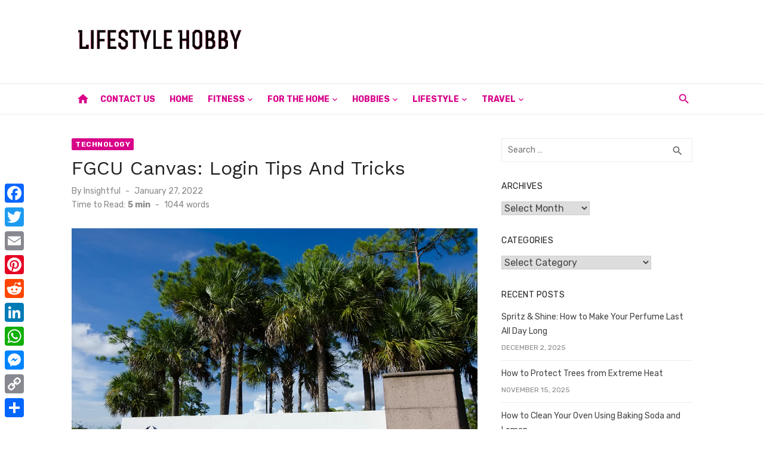

--- FILE ---
content_type: text/html; charset=UTF-8
request_url: https://www.lifestyle-hobby.com/fgcu-canvas/
body_size: 21217
content:
<!DOCTYPE html>
<html lang="en-US">
<head>
	<meta charset="UTF-8">
	<meta name="viewport" content="width=device-width, initial-scale=1">
	<link rel="profile" href="https://gmpg.org/xfn/11">
		<meta name='robots' content='index, follow, max-image-preview:large, max-snippet:-1, max-video-preview:-1' />

	<!-- This site is optimized with the Yoast SEO plugin v26.7 - https://yoast.com/wordpress/plugins/seo/ -->
	<title>FGCU Canvas: Login Tips And Tricks</title>
	<meta name="description" content="FGCU canvas refers to the online learning management system for the students of Florida Gulf Coast University. Read further to know more." />
	<link rel="canonical" href="https://www.lifestyle-hobby.com/fgcu-canvas/" />
	<meta property="og:locale" content="en_US" />
	<meta property="og:type" content="article" />
	<meta property="og:title" content="FGCU Canvas: Login Tips And Tricks" />
	<meta property="og:description" content="FGCU canvas refers to the online learning management system for the students of Florida Gulf Coast University. Read further to know more." />
	<meta property="og:url" content="https://www.lifestyle-hobby.com/fgcu-canvas/" />
	<meta property="og:site_name" content="Lifestyle and Hobby" />
	<meta property="article:published_time" content="2022-01-27T23:23:30+00:00" />
	<meta property="og:image" content="https://www.lifestyle-hobby.com/wp-content/uploads/2022/01/fgcu-florida-gulf-coast-university.jpg" />
	<meta property="og:image:width" content="1024" />
	<meta property="og:image:height" content="678" />
	<meta property="og:image:type" content="image/jpeg" />
	<meta name="author" content="Insightful" />
	<meta name="twitter:card" content="summary_large_image" />
	<meta name="twitter:label1" content="Written by" />
	<meta name="twitter:data1" content="Insightful" />
	<meta name="twitter:label2" content="Est. reading time" />
	<meta name="twitter:data2" content="5 minutes" />
	<script type="application/ld+json" class="yoast-schema-graph">{"@context":"https://schema.org","@graph":[{"@type":"Article","@id":"https://www.lifestyle-hobby.com/fgcu-canvas/#article","isPartOf":{"@id":"https://www.lifestyle-hobby.com/fgcu-canvas/"},"author":{"name":"Insightful","@id":"https://www.lifestyle-hobby.com/#/schema/person/3cd934ae1196ebab998c8e43b19eb15e"},"headline":"FGCU Canvas: Login Tips And Tricks","datePublished":"2022-01-27T23:23:30+00:00","mainEntityOfPage":{"@id":"https://www.lifestyle-hobby.com/fgcu-canvas/"},"wordCount":1052,"commentCount":0,"publisher":{"@id":"https://www.lifestyle-hobby.com/#organization"},"image":{"@id":"https://www.lifestyle-hobby.com/fgcu-canvas/#primaryimage"},"thumbnailUrl":"https://www.lifestyle-hobby.com/wp-content/uploads/2022/01/fgcu-florida-gulf-coast-university.jpg","keywords":["FGCU canvas","fgcu login","fgcu login password"],"articleSection":["Technology"],"inLanguage":"en-US"},{"@type":"WebPage","@id":"https://www.lifestyle-hobby.com/fgcu-canvas/","url":"https://www.lifestyle-hobby.com/fgcu-canvas/","name":"FGCU Canvas: Login Tips And Tricks","isPartOf":{"@id":"https://www.lifestyle-hobby.com/#website"},"primaryImageOfPage":{"@id":"https://www.lifestyle-hobby.com/fgcu-canvas/#primaryimage"},"image":{"@id":"https://www.lifestyle-hobby.com/fgcu-canvas/#primaryimage"},"thumbnailUrl":"https://www.lifestyle-hobby.com/wp-content/uploads/2022/01/fgcu-florida-gulf-coast-university.jpg","datePublished":"2022-01-27T23:23:30+00:00","description":"FGCU canvas refers to the online learning management system for the students of Florida Gulf Coast University. Read further to know more.","breadcrumb":{"@id":"https://www.lifestyle-hobby.com/fgcu-canvas/#breadcrumb"},"inLanguage":"en-US","potentialAction":[{"@type":"ReadAction","target":["https://www.lifestyle-hobby.com/fgcu-canvas/"]}]},{"@type":"ImageObject","inLanguage":"en-US","@id":"https://www.lifestyle-hobby.com/fgcu-canvas/#primaryimage","url":"https://www.lifestyle-hobby.com/wp-content/uploads/2022/01/fgcu-florida-gulf-coast-university.jpg","contentUrl":"https://www.lifestyle-hobby.com/wp-content/uploads/2022/01/fgcu-florida-gulf-coast-university.jpg","width":1024,"height":678,"caption":"Source: Florida Politics"},{"@type":"BreadcrumbList","@id":"https://www.lifestyle-hobby.com/fgcu-canvas/#breadcrumb","itemListElement":[{"@type":"ListItem","position":1,"name":"Home","item":"https://www.lifestyle-hobby.com/"},{"@type":"ListItem","position":2,"name":"FGCU Canvas: Login Tips And Tricks"}]},{"@type":"WebSite","@id":"https://www.lifestyle-hobby.com/#website","url":"https://www.lifestyle-hobby.com/","name":"Lifestyle and Hobby","description":"","publisher":{"@id":"https://www.lifestyle-hobby.com/#organization"},"potentialAction":[{"@type":"SearchAction","target":{"@type":"EntryPoint","urlTemplate":"https://www.lifestyle-hobby.com/?s={search_term_string}"},"query-input":{"@type":"PropertyValueSpecification","valueRequired":true,"valueName":"search_term_string"}}],"inLanguage":"en-US"},{"@type":"Organization","@id":"https://www.lifestyle-hobby.com/#organization","name":"Lifestyle and Hobby","url":"https://www.lifestyle-hobby.com/","logo":{"@type":"ImageObject","inLanguage":"en-US","@id":"https://www.lifestyle-hobby.com/#/schema/logo/image/","url":"https://www.lifestyle-hobby.com/wp-content/uploads/2019/02/lifestyle-hobby-logo.png","contentUrl":"https://www.lifestyle-hobby.com/wp-content/uploads/2019/02/lifestyle-hobby-logo.png","width":427,"height":83,"caption":"Lifestyle and Hobby"},"image":{"@id":"https://www.lifestyle-hobby.com/#/schema/logo/image/"}},{"@type":"Person","@id":"https://www.lifestyle-hobby.com/#/schema/person/3cd934ae1196ebab998c8e43b19eb15e","name":"Insightful","image":{"@type":"ImageObject","inLanguage":"en-US","@id":"https://www.lifestyle-hobby.com/#/schema/person/image/","url":"https://secure.gravatar.com/avatar/12899122edae1b02adfc579a2ca77167d525b4c457cc4256877f556f928cbb3a?s=96&d=mm&r=g","contentUrl":"https://secure.gravatar.com/avatar/12899122edae1b02adfc579a2ca77167d525b4c457cc4256877f556f928cbb3a?s=96&d=mm&r=g","caption":"Insightful"},"url":"https://www.lifestyle-hobby.com/author/insightful/"}]}</script>
	<!-- / Yoast SEO plugin. -->


<link rel='dns-prefetch' href='//static.addtoany.com' />
<link rel='dns-prefetch' href='//fonts.googleapis.com' />
<link href='https://fonts.gstatic.com' crossorigin rel='preconnect' />
<link rel="alternate" type="application/rss+xml" title="Lifestyle and Hobby &raquo; Feed" href="https://www.lifestyle-hobby.com/feed/" />
<link rel="alternate" title="oEmbed (JSON)" type="application/json+oembed" href="https://www.lifestyle-hobby.com/wp-json/oembed/1.0/embed?url=https%3A%2F%2Fwww.lifestyle-hobby.com%2Ffgcu-canvas%2F" />
<link rel="alternate" title="oEmbed (XML)" type="text/xml+oembed" href="https://www.lifestyle-hobby.com/wp-json/oembed/1.0/embed?url=https%3A%2F%2Fwww.lifestyle-hobby.com%2Ffgcu-canvas%2F&#038;format=xml" />
<style id='wp-img-auto-sizes-contain-inline-css' type='text/css'>
img:is([sizes=auto i],[sizes^="auto," i]){contain-intrinsic-size:3000px 1500px}
/*# sourceURL=wp-img-auto-sizes-contain-inline-css */
</style>
<style id='wp-emoji-styles-inline-css' type='text/css'>

	img.wp-smiley, img.emoji {
		display: inline !important;
		border: none !important;
		box-shadow: none !important;
		height: 1em !important;
		width: 1em !important;
		margin: 0 0.07em !important;
		vertical-align: -0.1em !important;
		background: none !important;
		padding: 0 !important;
	}
/*# sourceURL=wp-emoji-styles-inline-css */
</style>
<style id='wp-block-library-inline-css' type='text/css'>
:root{--wp-block-synced-color:#7a00df;--wp-block-synced-color--rgb:122,0,223;--wp-bound-block-color:var(--wp-block-synced-color);--wp-editor-canvas-background:#ddd;--wp-admin-theme-color:#007cba;--wp-admin-theme-color--rgb:0,124,186;--wp-admin-theme-color-darker-10:#006ba1;--wp-admin-theme-color-darker-10--rgb:0,107,160.5;--wp-admin-theme-color-darker-20:#005a87;--wp-admin-theme-color-darker-20--rgb:0,90,135;--wp-admin-border-width-focus:2px}@media (min-resolution:192dpi){:root{--wp-admin-border-width-focus:1.5px}}.wp-element-button{cursor:pointer}:root .has-very-light-gray-background-color{background-color:#eee}:root .has-very-dark-gray-background-color{background-color:#313131}:root .has-very-light-gray-color{color:#eee}:root .has-very-dark-gray-color{color:#313131}:root .has-vivid-green-cyan-to-vivid-cyan-blue-gradient-background{background:linear-gradient(135deg,#00d084,#0693e3)}:root .has-purple-crush-gradient-background{background:linear-gradient(135deg,#34e2e4,#4721fb 50%,#ab1dfe)}:root .has-hazy-dawn-gradient-background{background:linear-gradient(135deg,#faaca8,#dad0ec)}:root .has-subdued-olive-gradient-background{background:linear-gradient(135deg,#fafae1,#67a671)}:root .has-atomic-cream-gradient-background{background:linear-gradient(135deg,#fdd79a,#004a59)}:root .has-nightshade-gradient-background{background:linear-gradient(135deg,#330968,#31cdcf)}:root .has-midnight-gradient-background{background:linear-gradient(135deg,#020381,#2874fc)}:root{--wp--preset--font-size--normal:16px;--wp--preset--font-size--huge:42px}.has-regular-font-size{font-size:1em}.has-larger-font-size{font-size:2.625em}.has-normal-font-size{font-size:var(--wp--preset--font-size--normal)}.has-huge-font-size{font-size:var(--wp--preset--font-size--huge)}.has-text-align-center{text-align:center}.has-text-align-left{text-align:left}.has-text-align-right{text-align:right}.has-fit-text{white-space:nowrap!important}#end-resizable-editor-section{display:none}.aligncenter{clear:both}.items-justified-left{justify-content:flex-start}.items-justified-center{justify-content:center}.items-justified-right{justify-content:flex-end}.items-justified-space-between{justify-content:space-between}.screen-reader-text{border:0;clip-path:inset(50%);height:1px;margin:-1px;overflow:hidden;padding:0;position:absolute;width:1px;word-wrap:normal!important}.screen-reader-text:focus{background-color:#ddd;clip-path:none;color:#444;display:block;font-size:1em;height:auto;left:5px;line-height:normal;padding:15px 23px 14px;text-decoration:none;top:5px;width:auto;z-index:100000}html :where(.has-border-color){border-style:solid}html :where([style*=border-top-color]){border-top-style:solid}html :where([style*=border-right-color]){border-right-style:solid}html :where([style*=border-bottom-color]){border-bottom-style:solid}html :where([style*=border-left-color]){border-left-style:solid}html :where([style*=border-width]){border-style:solid}html :where([style*=border-top-width]){border-top-style:solid}html :where([style*=border-right-width]){border-right-style:solid}html :where([style*=border-bottom-width]){border-bottom-style:solid}html :where([style*=border-left-width]){border-left-style:solid}html :where(img[class*=wp-image-]){height:auto;max-width:100%}:where(figure){margin:0 0 1em}html :where(.is-position-sticky){--wp-admin--admin-bar--position-offset:var(--wp-admin--admin-bar--height,0px)}@media screen and (max-width:600px){html :where(.is-position-sticky){--wp-admin--admin-bar--position-offset:0px}}

/*# sourceURL=wp-block-library-inline-css */
</style><style id='global-styles-inline-css' type='text/css'>
:root{--wp--preset--aspect-ratio--square: 1;--wp--preset--aspect-ratio--4-3: 4/3;--wp--preset--aspect-ratio--3-4: 3/4;--wp--preset--aspect-ratio--3-2: 3/2;--wp--preset--aspect-ratio--2-3: 2/3;--wp--preset--aspect-ratio--16-9: 16/9;--wp--preset--aspect-ratio--9-16: 9/16;--wp--preset--color--black: #000000;--wp--preset--color--cyan-bluish-gray: #abb8c3;--wp--preset--color--white: #ffffff;--wp--preset--color--pale-pink: #f78da7;--wp--preset--color--vivid-red: #cf2e2e;--wp--preset--color--luminous-vivid-orange: #ff6900;--wp--preset--color--luminous-vivid-amber: #fcb900;--wp--preset--color--light-green-cyan: #7bdcb5;--wp--preset--color--vivid-green-cyan: #00d084;--wp--preset--color--pale-cyan-blue: #8ed1fc;--wp--preset--color--vivid-cyan-blue: #0693e3;--wp--preset--color--vivid-purple: #9b51e0;--wp--preset--color--dark-gray: #222222;--wp--preset--color--medium-gray: #444444;--wp--preset--color--light-gray: #888888;--wp--preset--color--accent: #d80089;--wp--preset--gradient--vivid-cyan-blue-to-vivid-purple: linear-gradient(135deg,rgb(6,147,227) 0%,rgb(155,81,224) 100%);--wp--preset--gradient--light-green-cyan-to-vivid-green-cyan: linear-gradient(135deg,rgb(122,220,180) 0%,rgb(0,208,130) 100%);--wp--preset--gradient--luminous-vivid-amber-to-luminous-vivid-orange: linear-gradient(135deg,rgb(252,185,0) 0%,rgb(255,105,0) 100%);--wp--preset--gradient--luminous-vivid-orange-to-vivid-red: linear-gradient(135deg,rgb(255,105,0) 0%,rgb(207,46,46) 100%);--wp--preset--gradient--very-light-gray-to-cyan-bluish-gray: linear-gradient(135deg,rgb(238,238,238) 0%,rgb(169,184,195) 100%);--wp--preset--gradient--cool-to-warm-spectrum: linear-gradient(135deg,rgb(74,234,220) 0%,rgb(151,120,209) 20%,rgb(207,42,186) 40%,rgb(238,44,130) 60%,rgb(251,105,98) 80%,rgb(254,248,76) 100%);--wp--preset--gradient--blush-light-purple: linear-gradient(135deg,rgb(255,206,236) 0%,rgb(152,150,240) 100%);--wp--preset--gradient--blush-bordeaux: linear-gradient(135deg,rgb(254,205,165) 0%,rgb(254,45,45) 50%,rgb(107,0,62) 100%);--wp--preset--gradient--luminous-dusk: linear-gradient(135deg,rgb(255,203,112) 0%,rgb(199,81,192) 50%,rgb(65,88,208) 100%);--wp--preset--gradient--pale-ocean: linear-gradient(135deg,rgb(255,245,203) 0%,rgb(182,227,212) 50%,rgb(51,167,181) 100%);--wp--preset--gradient--electric-grass: linear-gradient(135deg,rgb(202,248,128) 0%,rgb(113,206,126) 100%);--wp--preset--gradient--midnight: linear-gradient(135deg,rgb(2,3,129) 0%,rgb(40,116,252) 100%);--wp--preset--font-size--small: 14px;--wp--preset--font-size--medium: 18px;--wp--preset--font-size--large: 20px;--wp--preset--font-size--x-large: 32px;--wp--preset--font-size--normal: 16px;--wp--preset--font-size--larger: 24px;--wp--preset--font-size--huge: 48px;--wp--preset--spacing--20: 0.44rem;--wp--preset--spacing--30: 0.67rem;--wp--preset--spacing--40: 1rem;--wp--preset--spacing--50: 1.5rem;--wp--preset--spacing--60: 2.25rem;--wp--preset--spacing--70: 3.38rem;--wp--preset--spacing--80: 5.06rem;--wp--preset--shadow--natural: 6px 6px 9px rgba(0, 0, 0, 0.2);--wp--preset--shadow--deep: 12px 12px 50px rgba(0, 0, 0, 0.4);--wp--preset--shadow--sharp: 6px 6px 0px rgba(0, 0, 0, 0.2);--wp--preset--shadow--outlined: 6px 6px 0px -3px rgb(255, 255, 255), 6px 6px rgb(0, 0, 0);--wp--preset--shadow--crisp: 6px 6px 0px rgb(0, 0, 0);}:root { --wp--style--global--content-size: 760px;--wp--style--global--wide-size: 1140px; }:where(body) { margin: 0; }.wp-site-blocks > .alignleft { float: left; margin-right: 2em; }.wp-site-blocks > .alignright { float: right; margin-left: 2em; }.wp-site-blocks > .aligncenter { justify-content: center; margin-left: auto; margin-right: auto; }:where(.wp-site-blocks) > * { margin-block-start: 20px; margin-block-end: 0; }:where(.wp-site-blocks) > :first-child { margin-block-start: 0; }:where(.wp-site-blocks) > :last-child { margin-block-end: 0; }:root { --wp--style--block-gap: 20px; }:root :where(.is-layout-flow) > :first-child{margin-block-start: 0;}:root :where(.is-layout-flow) > :last-child{margin-block-end: 0;}:root :where(.is-layout-flow) > *{margin-block-start: 20px;margin-block-end: 0;}:root :where(.is-layout-constrained) > :first-child{margin-block-start: 0;}:root :where(.is-layout-constrained) > :last-child{margin-block-end: 0;}:root :where(.is-layout-constrained) > *{margin-block-start: 20px;margin-block-end: 0;}:root :where(.is-layout-flex){gap: 20px;}:root :where(.is-layout-grid){gap: 20px;}.is-layout-flow > .alignleft{float: left;margin-inline-start: 0;margin-inline-end: 2em;}.is-layout-flow > .alignright{float: right;margin-inline-start: 2em;margin-inline-end: 0;}.is-layout-flow > .aligncenter{margin-left: auto !important;margin-right: auto !important;}.is-layout-constrained > .alignleft{float: left;margin-inline-start: 0;margin-inline-end: 2em;}.is-layout-constrained > .alignright{float: right;margin-inline-start: 2em;margin-inline-end: 0;}.is-layout-constrained > .aligncenter{margin-left: auto !important;margin-right: auto !important;}.is-layout-constrained > :where(:not(.alignleft):not(.alignright):not(.alignfull)){max-width: var(--wp--style--global--content-size);margin-left: auto !important;margin-right: auto !important;}.is-layout-constrained > .alignwide{max-width: var(--wp--style--global--wide-size);}body .is-layout-flex{display: flex;}.is-layout-flex{flex-wrap: wrap;align-items: center;}.is-layout-flex > :is(*, div){margin: 0;}body .is-layout-grid{display: grid;}.is-layout-grid > :is(*, div){margin: 0;}body{color: #444;font-family: Rubik, -apple-system, BlinkMacSystemFont, Segoe UI, Roboto, Oxygen-Sans, Ubuntu, Cantarell, Helvetica Neue, sans-serif;font-size: 16px;line-height: 1.75;padding-top: 0px;padding-right: 0px;padding-bottom: 0px;padding-left: 0px;}a:where(:not(.wp-element-button)){text-decoration: underline;}h1, h2, h3, h4, h5, h6{color: #222;font-family: Work Sans, -apple-system, BlinkMacSystemFont, Segoe UI, Roboto, Oxygen-Sans, Ubuntu, Cantarell, Helvetica Neue, sans-serif;}:root :where(.wp-element-button, .wp-block-button__link){background-color: #222;border-radius: 2px;border-width: 0;color: #fff;font-family: inherit;font-size: inherit;font-style: inherit;font-weight: inherit;letter-spacing: inherit;line-height: inherit;padding-top: 6px;padding-right: 20px;padding-bottom: 6px;padding-left: 20px;text-decoration: none;text-transform: inherit;}.has-black-color{color: var(--wp--preset--color--black) !important;}.has-cyan-bluish-gray-color{color: var(--wp--preset--color--cyan-bluish-gray) !important;}.has-white-color{color: var(--wp--preset--color--white) !important;}.has-pale-pink-color{color: var(--wp--preset--color--pale-pink) !important;}.has-vivid-red-color{color: var(--wp--preset--color--vivid-red) !important;}.has-luminous-vivid-orange-color{color: var(--wp--preset--color--luminous-vivid-orange) !important;}.has-luminous-vivid-amber-color{color: var(--wp--preset--color--luminous-vivid-amber) !important;}.has-light-green-cyan-color{color: var(--wp--preset--color--light-green-cyan) !important;}.has-vivid-green-cyan-color{color: var(--wp--preset--color--vivid-green-cyan) !important;}.has-pale-cyan-blue-color{color: var(--wp--preset--color--pale-cyan-blue) !important;}.has-vivid-cyan-blue-color{color: var(--wp--preset--color--vivid-cyan-blue) !important;}.has-vivid-purple-color{color: var(--wp--preset--color--vivid-purple) !important;}.has-dark-gray-color{color: var(--wp--preset--color--dark-gray) !important;}.has-medium-gray-color{color: var(--wp--preset--color--medium-gray) !important;}.has-light-gray-color{color: var(--wp--preset--color--light-gray) !important;}.has-accent-color{color: var(--wp--preset--color--accent) !important;}.has-black-background-color{background-color: var(--wp--preset--color--black) !important;}.has-cyan-bluish-gray-background-color{background-color: var(--wp--preset--color--cyan-bluish-gray) !important;}.has-white-background-color{background-color: var(--wp--preset--color--white) !important;}.has-pale-pink-background-color{background-color: var(--wp--preset--color--pale-pink) !important;}.has-vivid-red-background-color{background-color: var(--wp--preset--color--vivid-red) !important;}.has-luminous-vivid-orange-background-color{background-color: var(--wp--preset--color--luminous-vivid-orange) !important;}.has-luminous-vivid-amber-background-color{background-color: var(--wp--preset--color--luminous-vivid-amber) !important;}.has-light-green-cyan-background-color{background-color: var(--wp--preset--color--light-green-cyan) !important;}.has-vivid-green-cyan-background-color{background-color: var(--wp--preset--color--vivid-green-cyan) !important;}.has-pale-cyan-blue-background-color{background-color: var(--wp--preset--color--pale-cyan-blue) !important;}.has-vivid-cyan-blue-background-color{background-color: var(--wp--preset--color--vivid-cyan-blue) !important;}.has-vivid-purple-background-color{background-color: var(--wp--preset--color--vivid-purple) !important;}.has-dark-gray-background-color{background-color: var(--wp--preset--color--dark-gray) !important;}.has-medium-gray-background-color{background-color: var(--wp--preset--color--medium-gray) !important;}.has-light-gray-background-color{background-color: var(--wp--preset--color--light-gray) !important;}.has-accent-background-color{background-color: var(--wp--preset--color--accent) !important;}.has-black-border-color{border-color: var(--wp--preset--color--black) !important;}.has-cyan-bluish-gray-border-color{border-color: var(--wp--preset--color--cyan-bluish-gray) !important;}.has-white-border-color{border-color: var(--wp--preset--color--white) !important;}.has-pale-pink-border-color{border-color: var(--wp--preset--color--pale-pink) !important;}.has-vivid-red-border-color{border-color: var(--wp--preset--color--vivid-red) !important;}.has-luminous-vivid-orange-border-color{border-color: var(--wp--preset--color--luminous-vivid-orange) !important;}.has-luminous-vivid-amber-border-color{border-color: var(--wp--preset--color--luminous-vivid-amber) !important;}.has-light-green-cyan-border-color{border-color: var(--wp--preset--color--light-green-cyan) !important;}.has-vivid-green-cyan-border-color{border-color: var(--wp--preset--color--vivid-green-cyan) !important;}.has-pale-cyan-blue-border-color{border-color: var(--wp--preset--color--pale-cyan-blue) !important;}.has-vivid-cyan-blue-border-color{border-color: var(--wp--preset--color--vivid-cyan-blue) !important;}.has-vivid-purple-border-color{border-color: var(--wp--preset--color--vivid-purple) !important;}.has-dark-gray-border-color{border-color: var(--wp--preset--color--dark-gray) !important;}.has-medium-gray-border-color{border-color: var(--wp--preset--color--medium-gray) !important;}.has-light-gray-border-color{border-color: var(--wp--preset--color--light-gray) !important;}.has-accent-border-color{border-color: var(--wp--preset--color--accent) !important;}.has-vivid-cyan-blue-to-vivid-purple-gradient-background{background: var(--wp--preset--gradient--vivid-cyan-blue-to-vivid-purple) !important;}.has-light-green-cyan-to-vivid-green-cyan-gradient-background{background: var(--wp--preset--gradient--light-green-cyan-to-vivid-green-cyan) !important;}.has-luminous-vivid-amber-to-luminous-vivid-orange-gradient-background{background: var(--wp--preset--gradient--luminous-vivid-amber-to-luminous-vivid-orange) !important;}.has-luminous-vivid-orange-to-vivid-red-gradient-background{background: var(--wp--preset--gradient--luminous-vivid-orange-to-vivid-red) !important;}.has-very-light-gray-to-cyan-bluish-gray-gradient-background{background: var(--wp--preset--gradient--very-light-gray-to-cyan-bluish-gray) !important;}.has-cool-to-warm-spectrum-gradient-background{background: var(--wp--preset--gradient--cool-to-warm-spectrum) !important;}.has-blush-light-purple-gradient-background{background: var(--wp--preset--gradient--blush-light-purple) !important;}.has-blush-bordeaux-gradient-background{background: var(--wp--preset--gradient--blush-bordeaux) !important;}.has-luminous-dusk-gradient-background{background: var(--wp--preset--gradient--luminous-dusk) !important;}.has-pale-ocean-gradient-background{background: var(--wp--preset--gradient--pale-ocean) !important;}.has-electric-grass-gradient-background{background: var(--wp--preset--gradient--electric-grass) !important;}.has-midnight-gradient-background{background: var(--wp--preset--gradient--midnight) !important;}.has-small-font-size{font-size: var(--wp--preset--font-size--small) !important;}.has-medium-font-size{font-size: var(--wp--preset--font-size--medium) !important;}.has-large-font-size{font-size: var(--wp--preset--font-size--large) !important;}.has-x-large-font-size{font-size: var(--wp--preset--font-size--x-large) !important;}.has-normal-font-size{font-size: var(--wp--preset--font-size--normal) !important;}.has-larger-font-size{font-size: var(--wp--preset--font-size--larger) !important;}.has-huge-font-size{font-size: var(--wp--preset--font-size--huge) !important;}
/*# sourceURL=global-styles-inline-css */
</style>

<link rel='stylesheet' id='short-news-fonts-css' href='https://fonts.googleapis.com/css?family=Work+Sans%3A400%2C700%2C900%2C400italic%7CRubik%3A400%2C700%2C400italic%2C700italic&#038;subset=latin%2Clatin-ext&#038;display=fallback' type='text/css' media='all' />
<link rel='stylesheet' id='short-news-style-css' href='https://www.lifestyle-hobby.com/wp-content/themes/short-news/style.css?ver=1.1.7' type='text/css' media='all' />
<style id='short-news-style-inline-css' type='text/css'>

		a, .site-title a:hover, .entry-title a:hover, .main-navigation ul ul li:hover > a, .widget a:hover, .widget_recent_comments a,
		blockquote:before, .cat-links a, .comment-metadata .comment-edit-link, .standard-post .read-more:hover,
		.posts-navigation a:hover, .post-navigation a:hover .meta-nav, .post-navigation a:hover .post-title,
		.author-link a:hover, .entry-content .has-accent-color {
		color: #d80089;
		}
		button, input[type='button'], input[type='reset'], input[type='submit'], .main-navigation > ul > li.current-menu-item:after,
		.sidebar .widget_tag_cloud a:hover, .single .cat-links a, .entry-meta-top .comments-link > span:hover, .entry-meta-top .comments-link > a:hover,
		.standard-post .read-more:after, .newsticker .news-dot, .pagination .current, .pagination .page-numbers:hover,
		.featured-post-header .cat-links a:hover, .post-edit-link, .reply a, #sb_instagram .sbi_follow_btn a, .entry-content .has-accent-background-color {
		background-color: #d80089;
		}
		.entry-meta-top .comments-link > a:hover:after, .entry-meta-top .comments-link > span:hover:after {border-top-color: #d80089;}
/*# sourceURL=short-news-style-inline-css */
</style>
<link rel='stylesheet' id='short-news-social-icons-css' href='https://www.lifestyle-hobby.com/wp-content/themes/short-news/assets/css/social-icons.css?ver=1.0.0' type='text/css' media='all' />
<link rel='stylesheet' id='recent-posts-widget-with-thumbnails-public-style-css' href='https://www.lifestyle-hobby.com/wp-content/plugins/recent-posts-widget-with-thumbnails/public.css?ver=7.1.1' type='text/css' media='all' />
<link rel='stylesheet' id='addtoany-css' href='https://www.lifestyle-hobby.com/wp-content/plugins/add-to-any/addtoany.min.css?ver=1.16' type='text/css' media='all' />
<style id='addtoany-inline-css' type='text/css'>
@media screen and (max-width:980px){
.a2a_floating_style.a2a_vertical_style{display:none;}
}
/*# sourceURL=addtoany-inline-css */
</style>
<script type="0d9bded036237895f1e3f291-text/javascript" id="addtoany-core-js-before">
/* <![CDATA[ */
window.a2a_config=window.a2a_config||{};a2a_config.callbacks=[];a2a_config.overlays=[];a2a_config.templates={};

//# sourceURL=addtoany-core-js-before
/* ]]> */
</script>
<script type="0d9bded036237895f1e3f291-text/javascript" defer src="https://static.addtoany.com/menu/page.js" id="addtoany-core-js"></script>
<script type="0d9bded036237895f1e3f291-text/javascript" src="https://www.lifestyle-hobby.com/wp-includes/js/jquery/jquery.min.js?ver=3.7.1" id="jquery-core-js"></script>
<script type="0d9bded036237895f1e3f291-text/javascript" src="https://www.lifestyle-hobby.com/wp-includes/js/jquery/jquery-migrate.min.js?ver=3.4.1" id="jquery-migrate-js"></script>
<script type="0d9bded036237895f1e3f291-text/javascript" defer src="https://www.lifestyle-hobby.com/wp-content/plugins/add-to-any/addtoany.min.js?ver=1.1" id="addtoany-jquery-js"></script>
<link rel="https://api.w.org/" href="https://www.lifestyle-hobby.com/wp-json/" /><link rel="alternate" title="JSON" type="application/json" href="https://www.lifestyle-hobby.com/wp-json/wp/v2/posts/4435" /><link rel="EditURI" type="application/rsd+xml" title="RSD" href="https://www.lifestyle-hobby.com/xmlrpc.php?rsd" />
<meta name="generator" content="WordPress 6.9" />
<link rel='shortlink' href='https://www.lifestyle-hobby.com/?p=4435' />

<!-- BEGIN Clicky Analytics v2.2.4 Tracking - https://wordpress.org/plugins/clicky-analytics/ -->
<script type="0d9bded036237895f1e3f291-text/javascript">
  var clicky_custom = clicky_custom || {};
  clicky_custom.outbound_pattern = ['/go/','/out/'];
</script>

<script async src="//static.getclicky.com/101092006.js" type="0d9bded036237895f1e3f291-text/javascript"></script>

<!-- END Clicky Analytics v2.2.4 Tracking -->

<script data-ad-client="ca-pub-6226408454938172" async src="https://pagead2.googlesyndication.com/pagead/js/adsbygoogle.js" type="0d9bded036237895f1e3f291-text/javascript"></script>

<meta name="agtoken" content="YvBVa3Lt8dzHD9hBN1GObeUqLioHagBPYvXUI7vSeDk">
<meta name="google-site-verification" content="MGRbC4eUx9TwI4xPlJSRIPq9pvWHUCKt7jc6PWLBff0" />

<!-- Google tag (gtag.js) -->
<script async src="https://www.googletagmanager.com/gtag/js?id=G-QYRK6NT2W1" type="0d9bded036237895f1e3f291-text/javascript"></script> <script type="0d9bded036237895f1e3f291-text/javascript"> window.dataLayer = window.dataLayer || []; function gtag(){dataLayer.push(arguments);} gtag('js', new Date()); gtag('config', 'G-QYRK6NT2W1'); </script><link rel="icon" href="https://www.lifestyle-hobby.com/wp-content/uploads/2019/02/cropped-lifestyle-hobby-logo-32x32.png" sizes="32x32" />
<link rel="icon" href="https://www.lifestyle-hobby.com/wp-content/uploads/2019/02/cropped-lifestyle-hobby-logo-192x192.png" sizes="192x192" />
<link rel="apple-touch-icon" href="https://www.lifestyle-hobby.com/wp-content/uploads/2019/02/cropped-lifestyle-hobby-logo-180x180.png" />
<meta name="msapplication-TileImage" content="https://www.lifestyle-hobby.com/wp-content/uploads/2019/02/cropped-lifestyle-hobby-logo-270x270.png" />
		<style type="text/css" id="wp-custom-css">
			.site-title, .site-description {
    position: relative !important;
    clip: unset !important;
	max-width:100%;
}
.header-bottom {
    background: transparent !important;
    border-top: 1px solid rgba(0, 0, 0, .08);
    border-bottom: 1px solid rgba(0, 0, 0, .08);
}
.site-credits p, .main-navigation > ul > li > a, .search-popup-button, .home-icon a {
    color: #d80089 !important;
}		</style>
		</head>
<body class="wp-singular post-template-default single single-post postid-4435 single-format-standard wp-custom-logo wp-embed-responsive wp-theme-short-news group-blog header-style-1 site-fullwidth content-sidebar" >


<a class="skip-link screen-reader-text" href="#content">Skip to content</a>
<div id="page" class="site">

	<header id="masthead" class="site-header" role="banner">
			
			
	<div class="header-middle header-title-left ">
		<div class="container flex-container">
			<div class="site-branding">
				<p class="site-title site-logo"><a href="https://www.lifestyle-hobby.com/" class="custom-logo-link" rel="home"><img width="427" height="83" src="https://www.lifestyle-hobby.com/wp-content/uploads/2019/02/lifestyle-hobby-logo.png" class="custom-logo" alt="lifestyle hobby logo" decoding="async" srcset="https://www.lifestyle-hobby.com/wp-content/uploads/2019/02/lifestyle-hobby-logo.png 427w, https://www.lifestyle-hobby.com/wp-content/uploads/2019/02/lifestyle-hobby-logo-300x58.png 300w" sizes="(max-width: 427px) 100vw, 427px" /></a></p>			</div>
						<div class="widget-area">
				<section id="custom_html-7" class="widget_text widget widget_custom_html"><div class="textwidget custom-html-widget"><script async src="https://pagead2.googlesyndication.com/pagead/js/adsbygoogle.js" type="0d9bded036237895f1e3f291-text/javascript"></script>
<!-- Responsive Top Ad -->
<ins class="adsbygoogle"
     style="display:inline-block;width:728px;height:90px"
     data-ad-client="ca-pub-6226408454938172"
     data-ad-slot="6459098775"></ins>
<script type="0d9bded036237895f1e3f291-text/javascript">
     (adsbygoogle = window.adsbygoogle || []).push({});
</script></div></section>			</div>
					</div>
	</div>
	
	<div class="header-bottom menu-left">
		<div class="container">
			<div class="row">
				<div class="col-12">
				<div class="home-icon"><a href="https://www.lifestyle-hobby.com/" rel="home"><i class="material-icons">home</i></a></div>
	<nav id="site-navigation" class="main-navigation" role="navigation" aria-label="Main Menu">
		<ul id="main-menu" class="main-menu"><li id="menu-item-135" class="menu-item menu-item-type-post_type menu-item-object-page menu-item-135"><a href="https://www.lifestyle-hobby.com/guest-posts/">Contact Us</a></li>
<li id="menu-item-484" class="menu-item menu-item-type-custom menu-item-object-custom menu-item-home menu-item-484"><a href="https://www.lifestyle-hobby.com/">Home</a></li>
<li id="menu-item-208" class="menu-item menu-item-type-taxonomy menu-item-object-category menu-item-has-children menu-item-208"><a href="https://www.lifestyle-hobby.com/category/fitness/">Fitness</a>
<ul class="sub-menu">
	<li id="menu-item-434" class="menu-item menu-item-type-taxonomy menu-item-object-category menu-item-434"><a href="https://www.lifestyle-hobby.com/category/fitness/healthcare/">Healthcare</a></li>
	<li id="menu-item-463" class="menu-item menu-item-type-taxonomy menu-item-object-category menu-item-has-children menu-item-463"><a href="https://www.lifestyle-hobby.com/category/nutrition/">Nutrition</a>
	<ul class="sub-menu">
		<li id="menu-item-620" class="menu-item menu-item-type-taxonomy menu-item-object-category menu-item-620"><a href="https://www.lifestyle-hobby.com/category/nutrition/supplements/">Supplements</a></li>
		<li id="menu-item-621" class="menu-item menu-item-type-taxonomy menu-item-object-category menu-item-621"><a href="https://www.lifestyle-hobby.com/category/nutrition/vitamin-minerals/">Vitamins and Minerals</a></li>
	</ul>
</li>
	<li id="menu-item-7" class="menu-item menu-item-type-taxonomy menu-item-object-category menu-item-has-children menu-item-7"><a href="https://www.lifestyle-hobby.com/category/outdoor-activity/">Outdoor Actvity</a>
	<ul class="sub-menu">
		<li id="menu-item-94" class="menu-item menu-item-type-taxonomy menu-item-object-category menu-item-94"><a href="https://www.lifestyle-hobby.com/category/outdoor-activity/camping/">Camping</a></li>
		<li id="menu-item-8" class="menu-item menu-item-type-taxonomy menu-item-object-category menu-item-8"><a href="https://www.lifestyle-hobby.com/category/outdoor-activity/hiking/">Hiking</a></li>
	</ul>
</li>
	<li id="menu-item-355" class="menu-item menu-item-type-taxonomy menu-item-object-category menu-item-355"><a href="https://www.lifestyle-hobby.com/category/fitness/sleep-rest/">Sleep and Rest</a></li>
	<li id="menu-item-462" class="menu-item menu-item-type-taxonomy menu-item-object-category menu-item-462"><a href="https://www.lifestyle-hobby.com/category/fitness/weight-training/">Weight Training</a></li>
	<li id="menu-item-47" class="menu-item menu-item-type-taxonomy menu-item-object-category menu-item-has-children menu-item-47"><a href="https://www.lifestyle-hobby.com/category/wellness/">Wellness</a>
	<ul class="sub-menu">
		<li id="menu-item-566" class="menu-item menu-item-type-taxonomy menu-item-object-category menu-item-566"><a href="https://www.lifestyle-hobby.com/category/wellness/addiction-treatment/">Addiction and Treatment</a></li>
		<li id="menu-item-294" class="menu-item menu-item-type-taxonomy menu-item-object-category menu-item-294"><a href="https://www.lifestyle-hobby.com/category/wellness/children-parenting/">Children and Parenting</a></li>
		<li id="menu-item-53" class="menu-item menu-item-type-taxonomy menu-item-object-category menu-item-53"><a href="https://www.lifestyle-hobby.com/category/wellness/diabetes/">Diabetes</a></li>
		<li id="menu-item-48" class="menu-item menu-item-type-taxonomy menu-item-object-category menu-item-48"><a href="https://www.lifestyle-hobby.com/category/wellness/stress-anxiety/">Stress and Anxiety</a></li>
	</ul>
</li>
</ul>
</li>
<li id="menu-item-25" class="menu-item menu-item-type-taxonomy menu-item-object-category menu-item-has-children menu-item-25"><a href="https://www.lifestyle-hobby.com/category/for-the-home/">For the Home</a>
<ul class="sub-menu">
	<li id="menu-item-314" class="menu-item menu-item-type-taxonomy menu-item-object-category menu-item-314"><a href="https://www.lifestyle-hobby.com/category/for-the-home/comfort-security/">Comfort and Security</a></li>
	<li id="menu-item-288" class="menu-item menu-item-type-taxonomy menu-item-object-category menu-item-288"><a href="https://www.lifestyle-hobby.com/category/for-the-home/construction/">Construction</a></li>
	<li id="menu-item-275" class="menu-item menu-item-type-taxonomy menu-item-object-category menu-item-275"><a href="https://www.lifestyle-hobby.com/category/for-the-home/decor-design/">Decor and Design</a></li>
	<li id="menu-item-26" class="menu-item menu-item-type-taxonomy menu-item-object-category menu-item-26"><a href="https://www.lifestyle-hobby.com/category/for-the-home/flooring/">Flooring</a></li>
	<li id="menu-item-78" class="menu-item menu-item-type-taxonomy menu-item-object-category menu-item-78"><a href="https://www.lifestyle-hobby.com/category/for-the-home/gardening-outdoor-care/">Gardening and Outdoor Care</a></li>
	<li id="menu-item-66" class="menu-item menu-item-type-taxonomy menu-item-object-category menu-item-66"><a href="https://www.lifestyle-hobby.com/category/for-the-home/home-improvement/">Home Improvement</a></li>
	<li id="menu-item-107" class="menu-item menu-item-type-taxonomy menu-item-object-category menu-item-has-children menu-item-107"><a href="https://www.lifestyle-hobby.com/category/for-the-home/kitchen/">Kitchen</a>
	<ul class="sub-menu">
		<li id="menu-item-108" class="menu-item menu-item-type-taxonomy menu-item-object-category menu-item-108"><a href="https://www.lifestyle-hobby.com/category/for-the-home/kitchen/appliances-devices/">Appliances and Devices</a></li>
	</ul>
</li>
	<li id="menu-item-58" class="menu-item menu-item-type-taxonomy menu-item-object-category menu-item-58"><a href="https://www.lifestyle-hobby.com/category/for-the-home/organization/">Organization</a></li>
	<li id="menu-item-562" class="menu-item menu-item-type-taxonomy menu-item-object-category menu-item-562"><a href="https://www.lifestyle-hobby.com/category/for-the-home/pets/">Pets</a></li>
</ul>
</li>
<li id="menu-item-401" class="menu-item menu-item-type-taxonomy menu-item-object-category menu-item-has-children menu-item-401"><a href="https://www.lifestyle-hobby.com/category/hobbies/">Hobbies</a>
<ul class="sub-menu">
	<li id="menu-item-146" class="menu-item menu-item-type-taxonomy menu-item-object-category menu-item-146"><a href="https://www.lifestyle-hobby.com/category/lifestyle/music/">Music</a></li>
	<li id="menu-item-456" class="menu-item menu-item-type-taxonomy menu-item-object-category menu-item-456"><a href="https://www.lifestyle-hobby.com/category/lifestyle/shopping/">Shopping</a></li>
	<li id="menu-item-113" class="menu-item menu-item-type-taxonomy menu-item-object-category current-post-ancestor current-menu-parent current-post-parent menu-item-113"><a href="https://www.lifestyle-hobby.com/category/lifestyle/technology/">Technology</a></li>
</ul>
</li>
<li id="menu-item-46" class="menu-item menu-item-type-taxonomy menu-item-object-category current-post-ancestor menu-item-has-children menu-item-46"><a href="https://www.lifestyle-hobby.com/category/lifestyle/">Lifestyle</a>
<ul class="sub-menu">
	<li id="menu-item-370" class="menu-item menu-item-type-taxonomy menu-item-object-category menu-item-370"><a href="https://www.lifestyle-hobby.com/category/lifestyle/business-career/">Business and Career</a></li>
	<li id="menu-item-366" class="menu-item menu-item-type-taxonomy menu-item-object-category menu-item-366"><a href="https://www.lifestyle-hobby.com/category/lifestyle/cbd-marijuana/">CBD and Marijuana</a></li>
	<li id="menu-item-184" class="menu-item menu-item-type-taxonomy menu-item-object-category menu-item-184"><a href="https://www.lifestyle-hobby.com/category/lifestyle/dance/">Dance</a></li>
	<li id="menu-item-223" class="menu-item menu-item-type-taxonomy menu-item-object-category menu-item-223"><a href="https://www.lifestyle-hobby.com/category/lifestyle/education-learning/">Education and Learning</a></li>
	<li id="menu-item-371" class="menu-item menu-item-type-taxonomy menu-item-object-category menu-item-371"><a href="https://www.lifestyle-hobby.com/category/lifestyle/education-training/">Education and Training</a></li>
	<li id="menu-item-332" class="menu-item menu-item-type-taxonomy menu-item-object-category menu-item-332"><a href="https://www.lifestyle-hobby.com/category/environment/">Environment</a></li>
	<li id="menu-item-793" class="menu-item menu-item-type-taxonomy menu-item-object-category menu-item-793"><a href="https://www.lifestyle-hobby.com/category/lifestyle/events-occasions/">Events and Occasions</a></li>
	<li id="menu-item-40" class="menu-item menu-item-type-taxonomy menu-item-object-category menu-item-has-children menu-item-40"><a href="https://www.lifestyle-hobby.com/category/fashion/">Fashion</a>
	<ul class="sub-menu">
		<li id="menu-item-351" class="menu-item menu-item-type-taxonomy menu-item-object-category menu-item-351"><a href="https://www.lifestyle-hobby.com/category/fashion/accessories/">Accessories</a></li>
		<li id="menu-item-85" class="menu-item menu-item-type-taxonomy menu-item-object-category menu-item-has-children menu-item-85"><a href="https://www.lifestyle-hobby.com/category/beauty/">Beauty</a>
		<ul class="sub-menu">
			<li id="menu-item-307" class="menu-item menu-item-type-taxonomy menu-item-object-category menu-item-307"><a href="https://www.lifestyle-hobby.com/category/beauty/cosmetic-surgery/">Cosmetic Surgery</a></li>
			<li id="menu-item-86" class="menu-item menu-item-type-taxonomy menu-item-object-category menu-item-86"><a href="https://www.lifestyle-hobby.com/category/beauty/hair-care/">Hair Care</a></li>
		</ul>
</li>
		<li id="menu-item-41" class="menu-item menu-item-type-taxonomy menu-item-object-category menu-item-has-children menu-item-41"><a href="https://www.lifestyle-hobby.com/category/fashion/clothing/">Clothing</a>
		<ul class="sub-menu">
			<li id="menu-item-106" class="menu-item menu-item-type-taxonomy menu-item-object-category menu-item-106"><a href="https://www.lifestyle-hobby.com/category/fashion/clothing/shoes/">Shoes</a></li>
		</ul>
</li>
		<li id="menu-item-375" class="menu-item menu-item-type-taxonomy menu-item-object-category menu-item-375"><a href="https://www.lifestyle-hobby.com/category/fashion/hewelry/">Jewelry</a></li>
	</ul>
</li>
	<li id="menu-item-478" class="menu-item menu-item-type-taxonomy menu-item-object-category menu-item-478"><a href="https://www.lifestyle-hobby.com/category/lifestyle/games/">Games</a></li>
	<li id="menu-item-128" class="menu-item menu-item-type-taxonomy menu-item-object-category menu-item-128"><a href="https://www.lifestyle-hobby.com/category/lifestyle/history/">History</a></li>
	<li id="menu-item-347" class="menu-item menu-item-type-taxonomy menu-item-object-category menu-item-347"><a href="https://www.lifestyle-hobby.com/category/love-relationships/">Love and Relationships</a></li>
	<li id="menu-item-318" class="menu-item menu-item-type-taxonomy menu-item-object-category menu-item-318"><a href="https://www.lifestyle-hobby.com/category/lifestyle/self-improvement/">Self-Improvement</a></li>
	<li id="menu-item-328" class="menu-item menu-item-type-taxonomy menu-item-object-category menu-item-328"><a href="https://www.lifestyle-hobby.com/category/lifestyle/social-media/">Social Media</a></li>
	<li id="menu-item-282" class="menu-item menu-item-type-taxonomy menu-item-object-category menu-item-has-children menu-item-282"><a href="https://www.lifestyle-hobby.com/category/wedding/">Wedding</a>
	<ul class="sub-menu">
		<li id="menu-item-283" class="menu-item menu-item-type-taxonomy menu-item-object-category menu-item-283"><a href="https://www.lifestyle-hobby.com/category/wedding/ring/">Ring</a></li>
	</ul>
</li>
	<li id="menu-item-189" class="menu-item menu-item-type-taxonomy menu-item-object-category menu-item-189"><a href="https://www.lifestyle-hobby.com/category/lifestyle/work-life-balance/">Work-Life Balance</a></li>
</ul>
</li>
<li id="menu-item-141" class="menu-item menu-item-type-taxonomy menu-item-object-category menu-item-has-children menu-item-141"><a href="https://www.lifestyle-hobby.com/category/lifestyle/travel/">Travel</a>
<ul class="sub-menu">
	<li id="menu-item-490" class="menu-item menu-item-type-taxonomy menu-item-object-category menu-item-490"><a href="https://www.lifestyle-hobby.com/category/lifestyle/travel/asia/">Asia</a></li>
	<li id="menu-item-336" class="menu-item menu-item-type-taxonomy menu-item-object-category menu-item-336"><a href="https://www.lifestyle-hobby.com/category/lifestyle/travel/australia/">Australia</a></li>
	<li id="menu-item-226" class="menu-item menu-item-type-taxonomy menu-item-object-category menu-item-226"><a href="https://www.lifestyle-hobby.com/category/lifestyle/travel/middle-east/">Middle East</a></li>
</ul>
</li>
</ul>	</nav>
<div class="search-popup"><span id="search-popup-button" class="search-popup-button"><i class="search-icon"></i></span>
<form role="search" method="get" class="search-form clear" action="https://www.lifestyle-hobby.com/">
	<label>
		<span class="screen-reader-text">Search for:</span>
		<input type="search" id="s" class="search-field" placeholder="Search &hellip;" value="" name="s" />
	</label>
	<button type="submit" class="search-submit">
		<i class="material-icons md-20 md-middle">search</i>
		<span class="screen-reader-text">Search</span>
	</button>
</form>
</div>				</div>
			</div>
		</div>
	</div>
		</header><!-- .site-header -->

	<div id="mobile-header" class="mobile-header">
		<div class="mobile-navbar">
			<div class="container">
				<div id="menu-toggle" on="tap:AMP.setState({ampmenu: !ampmenu})" class="menu-toggle" title="Menu">
					<span class="button-toggle"></span>
				</div>
				<div class="search-popup"><span id="search-popup-button" class="search-popup-button"><i class="search-icon"></i></span>
<form role="search" method="get" class="search-form clear" action="https://www.lifestyle-hobby.com/">
	<label>
		<span class="screen-reader-text">Search for:</span>
		<input type="search" id="s" class="search-field" placeholder="Search &hellip;" value="" name="s" />
	</label>
	<button type="submit" class="search-submit">
		<i class="material-icons md-20 md-middle">search</i>
		<span class="screen-reader-text">Search</span>
	</button>
</form>
</div>			</div>
		</div>
		
<nav id="mobile-navigation" [class]="ampmenu ? 'main-navigation mobile-navigation active' : 'main-navigation mobile-navigation'" class="main-navigation mobile-navigation" aria-label="Mobile Menu">
	<div class="mobile-navigation-wrapper">
		<ul id="mobile-menu" class="mobile-menu"><li class="menu-item menu-item-type-post_type menu-item-object-page menu-item-135"><a href="https://www.lifestyle-hobby.com/guest-posts/">Contact Us</a></li>
<li class="menu-item menu-item-type-custom menu-item-object-custom menu-item-home menu-item-484"><a href="https://www.lifestyle-hobby.com/">Home</a></li>
<li class="menu-item menu-item-type-taxonomy menu-item-object-category menu-item-has-children menu-item-208"><a href="https://www.lifestyle-hobby.com/category/fitness/">Fitness</a><button class="dropdown-toggle" aria-expanded="false"><span class="screen-reader-text">Show sub menu</span></button>
<ul class="sub-menu">
	<li class="menu-item menu-item-type-taxonomy menu-item-object-category menu-item-434"><a href="https://www.lifestyle-hobby.com/category/fitness/healthcare/">Healthcare</a></li>
	<li class="menu-item menu-item-type-taxonomy menu-item-object-category menu-item-has-children menu-item-463"><a href="https://www.lifestyle-hobby.com/category/nutrition/">Nutrition</a><button class="dropdown-toggle" aria-expanded="false"><span class="screen-reader-text">Show sub menu</span></button>
	<ul class="sub-menu">
		<li class="menu-item menu-item-type-taxonomy menu-item-object-category menu-item-620"><a href="https://www.lifestyle-hobby.com/category/nutrition/supplements/">Supplements</a></li>
		<li class="menu-item menu-item-type-taxonomy menu-item-object-category menu-item-621"><a href="https://www.lifestyle-hobby.com/category/nutrition/vitamin-minerals/">Vitamins and Minerals</a></li>
	</ul>
</li>
	<li class="menu-item menu-item-type-taxonomy menu-item-object-category menu-item-has-children menu-item-7"><a href="https://www.lifestyle-hobby.com/category/outdoor-activity/">Outdoor Actvity</a><button class="dropdown-toggle" aria-expanded="false"><span class="screen-reader-text">Show sub menu</span></button>
	<ul class="sub-menu">
		<li class="menu-item menu-item-type-taxonomy menu-item-object-category menu-item-94"><a href="https://www.lifestyle-hobby.com/category/outdoor-activity/camping/">Camping</a></li>
		<li class="menu-item menu-item-type-taxonomy menu-item-object-category menu-item-8"><a href="https://www.lifestyle-hobby.com/category/outdoor-activity/hiking/">Hiking</a></li>
	</ul>
</li>
	<li class="menu-item menu-item-type-taxonomy menu-item-object-category menu-item-355"><a href="https://www.lifestyle-hobby.com/category/fitness/sleep-rest/">Sleep and Rest</a></li>
	<li class="menu-item menu-item-type-taxonomy menu-item-object-category menu-item-462"><a href="https://www.lifestyle-hobby.com/category/fitness/weight-training/">Weight Training</a></li>
	<li class="menu-item menu-item-type-taxonomy menu-item-object-category menu-item-has-children menu-item-47"><a href="https://www.lifestyle-hobby.com/category/wellness/">Wellness</a><button class="dropdown-toggle" aria-expanded="false"><span class="screen-reader-text">Show sub menu</span></button>
	<ul class="sub-menu">
		<li class="menu-item menu-item-type-taxonomy menu-item-object-category menu-item-566"><a href="https://www.lifestyle-hobby.com/category/wellness/addiction-treatment/">Addiction and Treatment</a></li>
		<li class="menu-item menu-item-type-taxonomy menu-item-object-category menu-item-294"><a href="https://www.lifestyle-hobby.com/category/wellness/children-parenting/">Children and Parenting</a></li>
		<li class="menu-item menu-item-type-taxonomy menu-item-object-category menu-item-53"><a href="https://www.lifestyle-hobby.com/category/wellness/diabetes/">Diabetes</a></li>
		<li class="menu-item menu-item-type-taxonomy menu-item-object-category menu-item-48"><a href="https://www.lifestyle-hobby.com/category/wellness/stress-anxiety/">Stress and Anxiety</a></li>
	</ul>
</li>
</ul>
</li>
<li class="menu-item menu-item-type-taxonomy menu-item-object-category menu-item-has-children menu-item-25"><a href="https://www.lifestyle-hobby.com/category/for-the-home/">For the Home</a><button class="dropdown-toggle" aria-expanded="false"><span class="screen-reader-text">Show sub menu</span></button>
<ul class="sub-menu">
	<li class="menu-item menu-item-type-taxonomy menu-item-object-category menu-item-314"><a href="https://www.lifestyle-hobby.com/category/for-the-home/comfort-security/">Comfort and Security</a></li>
	<li class="menu-item menu-item-type-taxonomy menu-item-object-category menu-item-288"><a href="https://www.lifestyle-hobby.com/category/for-the-home/construction/">Construction</a></li>
	<li class="menu-item menu-item-type-taxonomy menu-item-object-category menu-item-275"><a href="https://www.lifestyle-hobby.com/category/for-the-home/decor-design/">Decor and Design</a></li>
	<li class="menu-item menu-item-type-taxonomy menu-item-object-category menu-item-26"><a href="https://www.lifestyle-hobby.com/category/for-the-home/flooring/">Flooring</a></li>
	<li class="menu-item menu-item-type-taxonomy menu-item-object-category menu-item-78"><a href="https://www.lifestyle-hobby.com/category/for-the-home/gardening-outdoor-care/">Gardening and Outdoor Care</a></li>
	<li class="menu-item menu-item-type-taxonomy menu-item-object-category menu-item-66"><a href="https://www.lifestyle-hobby.com/category/for-the-home/home-improvement/">Home Improvement</a></li>
	<li class="menu-item menu-item-type-taxonomy menu-item-object-category menu-item-has-children menu-item-107"><a href="https://www.lifestyle-hobby.com/category/for-the-home/kitchen/">Kitchen</a><button class="dropdown-toggle" aria-expanded="false"><span class="screen-reader-text">Show sub menu</span></button>
	<ul class="sub-menu">
		<li class="menu-item menu-item-type-taxonomy menu-item-object-category menu-item-108"><a href="https://www.lifestyle-hobby.com/category/for-the-home/kitchen/appliances-devices/">Appliances and Devices</a></li>
	</ul>
</li>
	<li class="menu-item menu-item-type-taxonomy menu-item-object-category menu-item-58"><a href="https://www.lifestyle-hobby.com/category/for-the-home/organization/">Organization</a></li>
	<li class="menu-item menu-item-type-taxonomy menu-item-object-category menu-item-562"><a href="https://www.lifestyle-hobby.com/category/for-the-home/pets/">Pets</a></li>
</ul>
</li>
<li class="menu-item menu-item-type-taxonomy menu-item-object-category menu-item-has-children menu-item-401"><a href="https://www.lifestyle-hobby.com/category/hobbies/">Hobbies</a><button class="dropdown-toggle" aria-expanded="false"><span class="screen-reader-text">Show sub menu</span></button>
<ul class="sub-menu">
	<li class="menu-item menu-item-type-taxonomy menu-item-object-category menu-item-146"><a href="https://www.lifestyle-hobby.com/category/lifestyle/music/">Music</a></li>
	<li class="menu-item menu-item-type-taxonomy menu-item-object-category menu-item-456"><a href="https://www.lifestyle-hobby.com/category/lifestyle/shopping/">Shopping</a></li>
	<li class="menu-item menu-item-type-taxonomy menu-item-object-category current-post-ancestor current-menu-parent current-post-parent menu-item-113"><a href="https://www.lifestyle-hobby.com/category/lifestyle/technology/">Technology</a></li>
</ul>
</li>
<li class="menu-item menu-item-type-taxonomy menu-item-object-category current-post-ancestor menu-item-has-children menu-item-46"><a href="https://www.lifestyle-hobby.com/category/lifestyle/">Lifestyle</a><button class="dropdown-toggle" aria-expanded="false"><span class="screen-reader-text">Show sub menu</span></button>
<ul class="sub-menu">
	<li class="menu-item menu-item-type-taxonomy menu-item-object-category menu-item-370"><a href="https://www.lifestyle-hobby.com/category/lifestyle/business-career/">Business and Career</a></li>
	<li class="menu-item menu-item-type-taxonomy menu-item-object-category menu-item-366"><a href="https://www.lifestyle-hobby.com/category/lifestyle/cbd-marijuana/">CBD and Marijuana</a></li>
	<li class="menu-item menu-item-type-taxonomy menu-item-object-category menu-item-184"><a href="https://www.lifestyle-hobby.com/category/lifestyle/dance/">Dance</a></li>
	<li class="menu-item menu-item-type-taxonomy menu-item-object-category menu-item-223"><a href="https://www.lifestyle-hobby.com/category/lifestyle/education-learning/">Education and Learning</a></li>
	<li class="menu-item menu-item-type-taxonomy menu-item-object-category menu-item-371"><a href="https://www.lifestyle-hobby.com/category/lifestyle/education-training/">Education and Training</a></li>
	<li class="menu-item menu-item-type-taxonomy menu-item-object-category menu-item-332"><a href="https://www.lifestyle-hobby.com/category/environment/">Environment</a></li>
	<li class="menu-item menu-item-type-taxonomy menu-item-object-category menu-item-793"><a href="https://www.lifestyle-hobby.com/category/lifestyle/events-occasions/">Events and Occasions</a></li>
	<li class="menu-item menu-item-type-taxonomy menu-item-object-category menu-item-has-children menu-item-40"><a href="https://www.lifestyle-hobby.com/category/fashion/">Fashion</a><button class="dropdown-toggle" aria-expanded="false"><span class="screen-reader-text">Show sub menu</span></button>
	<ul class="sub-menu">
		<li class="menu-item menu-item-type-taxonomy menu-item-object-category menu-item-351"><a href="https://www.lifestyle-hobby.com/category/fashion/accessories/">Accessories</a></li>
		<li class="menu-item menu-item-type-taxonomy menu-item-object-category menu-item-has-children menu-item-85"><a href="https://www.lifestyle-hobby.com/category/beauty/">Beauty</a><button class="dropdown-toggle" aria-expanded="false"><span class="screen-reader-text">Show sub menu</span></button>
		<ul class="sub-menu">
			<li class="menu-item menu-item-type-taxonomy menu-item-object-category menu-item-307"><a href="https://www.lifestyle-hobby.com/category/beauty/cosmetic-surgery/">Cosmetic Surgery</a></li>
			<li class="menu-item menu-item-type-taxonomy menu-item-object-category menu-item-86"><a href="https://www.lifestyle-hobby.com/category/beauty/hair-care/">Hair Care</a></li>
		</ul>
</li>
		<li class="menu-item menu-item-type-taxonomy menu-item-object-category menu-item-has-children menu-item-41"><a href="https://www.lifestyle-hobby.com/category/fashion/clothing/">Clothing</a><button class="dropdown-toggle" aria-expanded="false"><span class="screen-reader-text">Show sub menu</span></button>
		<ul class="sub-menu">
			<li class="menu-item menu-item-type-taxonomy menu-item-object-category menu-item-106"><a href="https://www.lifestyle-hobby.com/category/fashion/clothing/shoes/">Shoes</a></li>
		</ul>
</li>
		<li class="menu-item menu-item-type-taxonomy menu-item-object-category menu-item-375"><a href="https://www.lifestyle-hobby.com/category/fashion/hewelry/">Jewelry</a></li>
	</ul>
</li>
	<li class="menu-item menu-item-type-taxonomy menu-item-object-category menu-item-478"><a href="https://www.lifestyle-hobby.com/category/lifestyle/games/">Games</a></li>
	<li class="menu-item menu-item-type-taxonomy menu-item-object-category menu-item-128"><a href="https://www.lifestyle-hobby.com/category/lifestyle/history/">History</a></li>
	<li class="menu-item menu-item-type-taxonomy menu-item-object-category menu-item-347"><a href="https://www.lifestyle-hobby.com/category/love-relationships/">Love and Relationships</a></li>
	<li class="menu-item menu-item-type-taxonomy menu-item-object-category menu-item-318"><a href="https://www.lifestyle-hobby.com/category/lifestyle/self-improvement/">Self-Improvement</a></li>
	<li class="menu-item menu-item-type-taxonomy menu-item-object-category menu-item-328"><a href="https://www.lifestyle-hobby.com/category/lifestyle/social-media/">Social Media</a></li>
	<li class="menu-item menu-item-type-taxonomy menu-item-object-category menu-item-has-children menu-item-282"><a href="https://www.lifestyle-hobby.com/category/wedding/">Wedding</a><button class="dropdown-toggle" aria-expanded="false"><span class="screen-reader-text">Show sub menu</span></button>
	<ul class="sub-menu">
		<li class="menu-item menu-item-type-taxonomy menu-item-object-category menu-item-283"><a href="https://www.lifestyle-hobby.com/category/wedding/ring/">Ring</a></li>
	</ul>
</li>
	<li class="menu-item menu-item-type-taxonomy menu-item-object-category menu-item-189"><a href="https://www.lifestyle-hobby.com/category/lifestyle/work-life-balance/">Work-Life Balance</a></li>
</ul>
</li>
<li class="menu-item menu-item-type-taxonomy menu-item-object-category menu-item-has-children menu-item-141"><a href="https://www.lifestyle-hobby.com/category/lifestyle/travel/">Travel</a><button class="dropdown-toggle" aria-expanded="false"><span class="screen-reader-text">Show sub menu</span></button>
<ul class="sub-menu">
	<li class="menu-item menu-item-type-taxonomy menu-item-object-category menu-item-490"><a href="https://www.lifestyle-hobby.com/category/lifestyle/travel/asia/">Asia</a></li>
	<li class="menu-item menu-item-type-taxonomy menu-item-object-category menu-item-336"><a href="https://www.lifestyle-hobby.com/category/lifestyle/travel/australia/">Australia</a></li>
	<li class="menu-item menu-item-type-taxonomy menu-item-object-category menu-item-226"><a href="https://www.lifestyle-hobby.com/category/lifestyle/travel/middle-east/">Middle East</a></li>
</ul>
</li>
</ul>	</div>
</nav>
	</div>

	
	<div id="content" class="site-content">
		<div class="container">
			<div class="site-inner">


<div id="primary" class="content-area">
	<main id="main" class="site-main" role="main">

		
<article id="post-4435" class="post-4435 post type-post status-publish format-standard has-post-thumbnail hentry category-technology tag-fgcu-canvas tag-fgcu-login tag-fgcu-login-password">

	<header class="entry-header">
		<div class="entry-meta entry-meta-top">
			<span class="cat-links"><a href="https://www.lifestyle-hobby.com/category/lifestyle/technology/" rel="category tag">Technology</a></span>		</div>
		<h1 class="entry-title"><span>FGCU Canvas: Login Tips And Tricks</span></h1>		<div class="entry-meta">
			<span class="byline">By <span class="author vcard"><a class="url fn n" href="https://www.lifestyle-hobby.com/author/insightful/">Insightful</a></span></span><span class="posted-on"><span class="screen-reader-text">Posted on</span><a href="https://www.lifestyle-hobby.com/fgcu-canvas/" rel="bookmark"><time class="entry-date published updated" datetime="2022-01-27T23:23:30+00:00">January 27, 2022</time></a></span><div class="reading-time">Time to Read:<span id="reading-eta" class="reading-eta"></span><span class="sep">-</span><span id="word-count" class="word-count"></span>words</div>		</div>
	</header><!-- .entry-header -->

			<figure class="entry-thumbnail">
			<img width="1024" height="678" src="https://www.lifestyle-hobby.com/wp-content/uploads/2022/01/fgcu-florida-gulf-coast-university.jpg" class="attachment-short-news-fullwidth size-short-news-fullwidth wp-post-image" alt="FGCU canvas" decoding="async" fetchpriority="high" srcset="https://www.lifestyle-hobby.com/wp-content/uploads/2022/01/fgcu-florida-gulf-coast-university.jpg 1024w, https://www.lifestyle-hobby.com/wp-content/uploads/2022/01/fgcu-florida-gulf-coast-university-300x199.jpg 300w, https://www.lifestyle-hobby.com/wp-content/uploads/2022/01/fgcu-florida-gulf-coast-university-768x509.jpg 768w" sizes="(max-width: 1024px) 100vw, 1024px" />		</figure>
	
	<div class="entry-content is-layout-constrained has-global-padding">
		<div class="addtoany_share_save_container addtoany_content addtoany_content_top"><div class="a2a_kit a2a_kit_size_32 addtoany_list" data-a2a-url="https://www.lifestyle-hobby.com/fgcu-canvas/" data-a2a-title="FGCU Canvas: Login Tips And Tricks"><a class="a2a_button_facebook" href="https://www.addtoany.com/add_to/facebook?linkurl=https%3A%2F%2Fwww.lifestyle-hobby.com%2Ffgcu-canvas%2F&amp;linkname=FGCU%20Canvas%3A%20Login%20Tips%20And%20Tricks" title="Facebook" rel="nofollow noopener" target="_blank"></a><a class="a2a_button_twitter" href="https://www.addtoany.com/add_to/twitter?linkurl=https%3A%2F%2Fwww.lifestyle-hobby.com%2Ffgcu-canvas%2F&amp;linkname=FGCU%20Canvas%3A%20Login%20Tips%20And%20Tricks" title="Twitter" rel="nofollow noopener" target="_blank"></a><a class="a2a_button_email" href="https://www.addtoany.com/add_to/email?linkurl=https%3A%2F%2Fwww.lifestyle-hobby.com%2Ffgcu-canvas%2F&amp;linkname=FGCU%20Canvas%3A%20Login%20Tips%20And%20Tricks" title="Email" rel="nofollow noopener" target="_blank"></a><a class="a2a_button_pinterest" href="https://www.addtoany.com/add_to/pinterest?linkurl=https%3A%2F%2Fwww.lifestyle-hobby.com%2Ffgcu-canvas%2F&amp;linkname=FGCU%20Canvas%3A%20Login%20Tips%20And%20Tricks" title="Pinterest" rel="nofollow noopener" target="_blank"></a><a class="a2a_button_reddit" href="https://www.addtoany.com/add_to/reddit?linkurl=https%3A%2F%2Fwww.lifestyle-hobby.com%2Ffgcu-canvas%2F&amp;linkname=FGCU%20Canvas%3A%20Login%20Tips%20And%20Tricks" title="Reddit" rel="nofollow noopener" target="_blank"></a><a class="a2a_button_linkedin" href="https://www.addtoany.com/add_to/linkedin?linkurl=https%3A%2F%2Fwww.lifestyle-hobby.com%2Ffgcu-canvas%2F&amp;linkname=FGCU%20Canvas%3A%20Login%20Tips%20And%20Tricks" title="LinkedIn" rel="nofollow noopener" target="_blank"></a><a class="a2a_button_whatsapp" href="https://www.addtoany.com/add_to/whatsapp?linkurl=https%3A%2F%2Fwww.lifestyle-hobby.com%2Ffgcu-canvas%2F&amp;linkname=FGCU%20Canvas%3A%20Login%20Tips%20And%20Tricks" title="WhatsApp" rel="nofollow noopener" target="_blank"></a><a class="a2a_button_facebook_messenger" href="https://www.addtoany.com/add_to/facebook_messenger?linkurl=https%3A%2F%2Fwww.lifestyle-hobby.com%2Ffgcu-canvas%2F&amp;linkname=FGCU%20Canvas%3A%20Login%20Tips%20And%20Tricks" title="Messenger" rel="nofollow noopener" target="_blank"></a><a class="a2a_button_copy_link" href="https://www.addtoany.com/add_to/copy_link?linkurl=https%3A%2F%2Fwww.lifestyle-hobby.com%2Ffgcu-canvas%2F&amp;linkname=FGCU%20Canvas%3A%20Login%20Tips%20And%20Tricks" title="Copy Link" rel="nofollow noopener" target="_blank"></a><a class="a2a_dd addtoany_share_save addtoany_share" href="https://www.addtoany.com/share"></a></div></div><p><span style="font-weight: 400">The Florida Gulf Coast University comes under one of the top-ranking universities in Southwest Florida. The university offers graduate and undergraduate programs for the students. To ease the learning process for the students, they introduced the FGCU Canvas. </span></p>
<p><span style="font-weight: 400">If you aren&#8217;t a student at the FGCU, you may be wondering what this canvas is all about. To introduce the ease of learning for students and teachers, they have raised the learning management system. This is done to ensure everyone gets the flexibility of learning online. </span></p>
<h2><span style="font-weight: 400">FGCU Canvas</span></h2>
<p><span style="font-weight: 400">FGCU believes in diversity. Therefore, it welcomes students from all across the world. After all, learning in FGCU can be one of the best learning experiences. When education and fun go hand-in-hand, it brings forth a wide range of opportunities. </span></p>
<p><span style="font-weight: 400">FGCU Canvas is a portal for students for <a href="https://www.lifestyle-hobby.com/how-to-keep-yourself-motivated-during-the-pandemic/">online learning</a>. However, the portal also makes it efficient for the students to understand the canvas. Indeed FGCU Canvas is a learning management system where you get the flexibility to keep a track record of all your learnings, which is something not available everywhere. </span></p>
<figure id="attachment_4437" aria-describedby="caption-attachment-4437" style="width: 450px" class="wp-caption aligncenter"><img decoding="async" class="size-full wp-image-4437" src="https://www.lifestyle-hobby.com/wp-content/uploads/2022/01/myfgcu-loginscreen-450w.jpg" alt="FGCU Canvas" width="450" height="197" srcset="https://www.lifestyle-hobby.com/wp-content/uploads/2022/01/myfgcu-loginscreen-450w.jpg 450w, https://www.lifestyle-hobby.com/wp-content/uploads/2022/01/myfgcu-loginscreen-450w-300x131.jpg 300w" sizes="(max-width: 450px) 100vw, 450px" /><figcaption id="caption-attachment-4437" class="wp-caption-text">Source: FGCU</figcaption></figure>
<p><span style="font-weight: 400">The learning management system keeps a record of the student&#8217;s progress in a particular field. It is not available to take the quizzes on a smartphone, tablet, or another platform. Nonetheless, in many cases, you may end up using it in a browser where you won&#8217;t be able to capture the detail. Therefore, it is advisable to manage the tracking effectively. </span></p>
<h2><span style="font-weight: 400">About FGCU</span></h2>
<p><span style="font-weight: 400">Before learning about the FGCU Canvas, you should know about FGCU. It is already mentioned earlier that FGCU stands for the <a href="https://www.fgcu.edu/">Florida Gulf Coast University</a>. The university offers various master&#8217;s and bachelor&#8217;s programs to the students. As per the estimate, there are around 58 bachelor programs, whereas 25 master&#8217;s programs. Furthermore, the university also offers graduate and doctoral programs. </span></p>
<h2><span style="font-weight: 400">Why should students become a part of FGCU Canvas?</span></h2>
<p><span style="font-weight: 400"><a href="https://www.lifestyle-hobby.com/adolescent-independence-the-5-benefits-of-boarding-school-for-kids/">Students</a> joining FGCU need to become a part of the FGCU Canvas. This is a learning essential that will benefit them in the long run. </span></p>
<p><span style="font-weight: 400">By joining the FGCU Canvas program, you will be eligible for a wide range of benefits. Some of the common benefits of becoming a part of the FGCU Canvas include the following:</span></p>
<ul>
<li style="font-weight: 400"><span style="font-weight: 400">Maintain the security of your student data and record after accessing the program. </span></li>
<li style="font-weight: 400"><span style="font-weight: 400">Integrate the access using Canvas and Gulfline. </span></li>
<li style="font-weight: 400"><span style="font-weight: 400">Missed out on a class? Not a problem; look up for it and use GPA calculators to get the best responses. </span></li>
<li style="font-weight: 400"><span style="font-weight: 400">Get faster access to almost all the forms and other things you use in the university. </span></li>
<li style="font-weight: 400"><span style="font-weight: 400">Direct registration for academic purposes. Receive a special registration status for grades, information, and transcripts. </span></li>
<li style="font-weight: 400"><span style="font-weight: 400">With one login into the Canvas platform, you will integrate the resources carefully. </span></li>
</ul>
<div style="clear:both; margin-top:0em; margin-bottom:1em;"><a href="https://www.lifestyle-hobby.com/real-time-html-editor/" target="_self" rel="dofollow" class="ua128dedcbff2da69afba6178a6b1eaab"><!-- INLINE RELATED POSTS 1/2 //--><style> .ua128dedcbff2da69afba6178a6b1eaab , .ua128dedcbff2da69afba6178a6b1eaab .postImageUrl , .ua128dedcbff2da69afba6178a6b1eaab .centered-text-area { min-height: 80px; position: relative; } .ua128dedcbff2da69afba6178a6b1eaab , .ua128dedcbff2da69afba6178a6b1eaab:hover , .ua128dedcbff2da69afba6178a6b1eaab:visited , .ua128dedcbff2da69afba6178a6b1eaab:active { border:0!important; } .ua128dedcbff2da69afba6178a6b1eaab .clearfix:after { content: ""; display: table; clear: both; } .ua128dedcbff2da69afba6178a6b1eaab { display: block; transition: background-color 250ms; webkit-transition: background-color 250ms; width: 100%; opacity: 1; transition: opacity 250ms; webkit-transition: opacity 250ms; background-color: #9B59B6; box-shadow: 0 1px 2px rgba(0, 0, 0, 0.17); -moz-box-shadow: 0 1px 2px rgba(0, 0, 0, 0.17); -o-box-shadow: 0 1px 2px rgba(0, 0, 0, 0.17); -webkit-box-shadow: 0 1px 2px rgba(0, 0, 0, 0.17); } .ua128dedcbff2da69afba6178a6b1eaab:active , .ua128dedcbff2da69afba6178a6b1eaab:hover { opacity: 1; transition: opacity 250ms; webkit-transition: opacity 250ms; background-color: #8E44AD; } .ua128dedcbff2da69afba6178a6b1eaab .centered-text-area { width: 100%; position: relative; } .ua128dedcbff2da69afba6178a6b1eaab .ctaText { border-bottom: 0 solid #fff; color: #ECF0F1; font-size: 16px; font-weight: bold; margin: 0; padding: 0; text-decoration: underline; } .ua128dedcbff2da69afba6178a6b1eaab .postTitle { color: #2C3E50; font-size: 16px; font-weight: 600; margin: 0; padding: 0; width: 100%; } .ua128dedcbff2da69afba6178a6b1eaab .ctaButton { background-color: #8E44AD!important; color: #ECF0F1; border: none; border-radius: 3px; box-shadow: none; font-size: 14px; font-weight: bold; line-height: 26px; moz-border-radius: 3px; text-align: center; text-decoration: none; text-shadow: none; width: 80px; min-height: 80px; background: url(https://www.lifestyle-hobby.com/wp-content/plugins/intelly-related-posts/assets/images/simple-arrow.png)no-repeat; position: absolute; right: 0; top: 0; } .ua128dedcbff2da69afba6178a6b1eaab:hover .ctaButton { background-color: #9B59B6!important; } .ua128dedcbff2da69afba6178a6b1eaab .centered-text { display: table; height: 80px; padding-left: 18px; top: 0; } .ua128dedcbff2da69afba6178a6b1eaab .ua128dedcbff2da69afba6178a6b1eaab-content { display: table-cell; margin: 0; padding: 0; padding-right: 108px; position: relative; vertical-align: middle; width: 100%; } .ua128dedcbff2da69afba6178a6b1eaab:after { content: ""; display: block; clear: both; } </style><div class="centered-text-area"><div class="centered-text" style="float: left;"><div class="ua128dedcbff2da69afba6178a6b1eaab-content"><span class="ctaText">See also</span>&nbsp; <span class="postTitle">Real Timeime HTML Editor - 12 Best Choices</span></div></div></div><div class="ctaButton"></div></a></div><h2><span style="font-weight: 400">What are the FGCU login requirements? </span></h2>
<p><span style="font-weight: 400">Now that you know the benefits, you surely want to do the FGCU login to get many benefits. The Login process isn&#8217;t complicated. Nonetheless, you follow the rules and regulations to get the perks. </span></p>
<p><span style="font-weight: 400">The major FGCU login requirements include the following:</span></p>
<ul>
<li style="font-weight: 400"><span style="font-weight: 400">Authorization</span></li>
</ul>
<p><span style="font-weight: 400">The FGCU Canvas comes with Authorization for the students and teachers. If you do not have the Authorization, you will not access the platform. </span></p>
<ul>
<li style="font-weight: 400"><span style="font-weight: 400">Account</span></li>
</ul>
<p><span style="font-weight: 400">To ensure you can quickly sign into the portal, you need to have an active account. </span></p>
<ul>
<li style="font-weight: 400"><span style="font-weight: 400">Internet</span></li>
</ul>
<p><span style="font-weight: 400">After all, it&#8217;s the age of the internet, and you can&#8217;t do even the most minor thing without the availability of the internet. Therefore, to sign up for the platform, you need to have access to a strong internet connection. Honestly, it will ease up things significantly. </span></p>
<ul>
<li style="font-weight: 400"><span style="font-weight: 400">Electronic device</span></li>
</ul>
<p><span style="font-weight: 400">There are no device restrictions for signing into the FGCU Canvas. As long as you have a functional electronic device, things can become easy for you. The login is permissible for computer and smartphone devices. </span></p>
<ul>
<li style="font-weight: 400"><span style="font-weight: 400">Login Credentials</span></li>
</ul>
<p><span style="font-weight: 400">How do you plan to log in to the platform without any credentials? Honestly, that&#8217;s no less than a complex problem. Before logging into the platform, you need to access your password and login ID. </span></p>
<h2><span style="font-weight: 400">Eaglemail Activate</span></h2>
<p><span style="font-weight: 400">Every student must activate their Eaglemail account while logging into the FGCU Canvas. Without the activation of Eaglemail, you will not be able to log in to the platform. </span></p>
<p><span style="font-weight: 400">EagleMail refers to the email system for Florida Gulf Coast University students. Upon admission to Florida Gulf Coast University, you will receive the Eagle mail account. </span></p>
<div style="clear:both; margin-top:0em; margin-bottom:1em;"><a href="https://www.lifestyle-hobby.com/the-verge-pc-build/" target="_self" rel="dofollow" class="u4e0e4ecc0aebb55be29fed7df70f3fc4"><!-- INLINE RELATED POSTS 2/2 //--><style> .u4e0e4ecc0aebb55be29fed7df70f3fc4 , .u4e0e4ecc0aebb55be29fed7df70f3fc4 .postImageUrl , .u4e0e4ecc0aebb55be29fed7df70f3fc4 .centered-text-area { min-height: 80px; position: relative; } .u4e0e4ecc0aebb55be29fed7df70f3fc4 , .u4e0e4ecc0aebb55be29fed7df70f3fc4:hover , .u4e0e4ecc0aebb55be29fed7df70f3fc4:visited , .u4e0e4ecc0aebb55be29fed7df70f3fc4:active { border:0!important; } .u4e0e4ecc0aebb55be29fed7df70f3fc4 .clearfix:after { content: ""; display: table; clear: both; } .u4e0e4ecc0aebb55be29fed7df70f3fc4 { display: block; transition: background-color 250ms; webkit-transition: background-color 250ms; width: 100%; opacity: 1; transition: opacity 250ms; webkit-transition: opacity 250ms; background-color: #9B59B6; box-shadow: 0 1px 2px rgba(0, 0, 0, 0.17); -moz-box-shadow: 0 1px 2px rgba(0, 0, 0, 0.17); -o-box-shadow: 0 1px 2px rgba(0, 0, 0, 0.17); -webkit-box-shadow: 0 1px 2px rgba(0, 0, 0, 0.17); } .u4e0e4ecc0aebb55be29fed7df70f3fc4:active , .u4e0e4ecc0aebb55be29fed7df70f3fc4:hover { opacity: 1; transition: opacity 250ms; webkit-transition: opacity 250ms; background-color: #8E44AD; } .u4e0e4ecc0aebb55be29fed7df70f3fc4 .centered-text-area { width: 100%; position: relative; } .u4e0e4ecc0aebb55be29fed7df70f3fc4 .ctaText { border-bottom: 0 solid #fff; color: #ECF0F1; font-size: 16px; font-weight: bold; margin: 0; padding: 0; text-decoration: underline; } .u4e0e4ecc0aebb55be29fed7df70f3fc4 .postTitle { color: #2C3E50; font-size: 16px; font-weight: 600; margin: 0; padding: 0; width: 100%; } .u4e0e4ecc0aebb55be29fed7df70f3fc4 .ctaButton { background-color: #8E44AD!important; color: #ECF0F1; border: none; border-radius: 3px; box-shadow: none; font-size: 14px; font-weight: bold; line-height: 26px; moz-border-radius: 3px; text-align: center; text-decoration: none; text-shadow: none; width: 80px; min-height: 80px; background: url(https://www.lifestyle-hobby.com/wp-content/plugins/intelly-related-posts/assets/images/simple-arrow.png)no-repeat; position: absolute; right: 0; top: 0; } .u4e0e4ecc0aebb55be29fed7df70f3fc4:hover .ctaButton { background-color: #9B59B6!important; } .u4e0e4ecc0aebb55be29fed7df70f3fc4 .centered-text { display: table; height: 80px; padding-left: 18px; top: 0; } .u4e0e4ecc0aebb55be29fed7df70f3fc4 .u4e0e4ecc0aebb55be29fed7df70f3fc4-content { display: table-cell; margin: 0; padding: 0; padding-right: 108px; position: relative; vertical-align: middle; width: 100%; } .u4e0e4ecc0aebb55be29fed7df70f3fc4:after { content: ""; display: block; clear: both; } </style><div class="centered-text-area"><div class="centered-text" style="float: left;"><div class="u4e0e4ecc0aebb55be29fed7df70f3fc4-content"><span class="ctaText">See also</span>&nbsp; <span class="postTitle">The Verge PC Build - Best Gaming PC Build Guide</span></div></div></div><div class="ctaButton"></div></a></div><p><span style="font-weight: 400">Once you receive the email ID, you will need to activate it. The official website is available, and therefore, make sure to check it carefully. After clicking on the email, you will need to click on the Activate button. </span></p>
<h2><span style="font-weight: 400">How to do FGCU login?</span></h2>
<p><span style="font-weight: 400">After activating the Eaglemail account, you need to opt for an FGCU login. Here&#8217;s how you can log in to the platform. </span></p>
<ul>
<li style="font-weight: 400"><span style="font-weight: 400">Visit the official website of FGCU Canvas. </span></li>
<li style="font-weight: 400"><span style="font-weight: 400">On the home page, click on the Login to Canvas button. </span></li>
<li style="font-weight: 400"><span style="font-weight: 400">Enter the password and register Eagle Email ID. </span></li>
<li style="font-weight: 400"><span style="font-weight: 400">Click on the Sign-in button. </span></li>
</ul>
<h2><span style="font-weight: 400">What to do if I forget the password? </span></h2>
<p><span style="font-weight: 400">Considering the age of the internet we&#8217;re living in, we have a password for everything. Therefore, it is quite normal if we forget the password. Nonetheless, you should try and avoid forgetting your student account password. </span></p>
<figure id="attachment_4439" aria-describedby="caption-attachment-4439" style="width: 1900px" class="wp-caption aligncenter"><img decoding="async" class="size-full wp-image-4439" src="https://www.lifestyle-hobby.com/wp-content/uploads/2022/01/FGCU.png" alt="FGCU Canvas" width="1900" height="887" srcset="https://www.lifestyle-hobby.com/wp-content/uploads/2022/01/FGCU.png 1900w, https://www.lifestyle-hobby.com/wp-content/uploads/2022/01/FGCU-300x140.png 300w, https://www.lifestyle-hobby.com/wp-content/uploads/2022/01/FGCU-1024x478.png 1024w, https://www.lifestyle-hobby.com/wp-content/uploads/2022/01/FGCU-768x359.png 768w, https://www.lifestyle-hobby.com/wp-content/uploads/2022/01/FGCU-1536x717.png 1536w" sizes="(max-width: 1900px) 100vw, 1900px" /><figcaption id="caption-attachment-4439" class="wp-caption-text">Source: FGCU</figcaption></figure>
<p><span style="font-weight: 400">However, if you happen to forget your FGCU <a href="https://www.lifestyle-hobby.com/mycherrycreek/">login</a> password, do not panic. The portal is a highly secure and functional one. Therefore, to ease such mishappenings, it does bring about the option of resetting the password. </span></p>
<p><span style="font-weight: 400">To successfully reset the FGCU Canvas password, you need to follow these steps:</span></p>
<ul>
<li style="font-weight: 400"><span style="font-weight: 400">To reset your password, you need to visit the Password Reset portal for enrolling. </span></li>
<li style="font-weight: 400"><span style="font-weight: 400">You will receive two options- Reset, Unlock and Change. Click on the Reset button. </span></li>
<li style="font-weight: 400"><span style="font-weight: 400">You will need to enter your username and choose a domain in the reset link. </span></li>
<li style="font-weight: 400"><span style="font-weight: 400">Click on the Next button, and the portal will guide you about how to recover your lost password. </span></li>
</ul>
<h2><span style="font-weight: 400">Final Thoughts</span></h2>
<p><span style="font-weight: 400">FGCU Canvas has become extremely popular among students. With the online mode of education becoming common, everyone is switching to it, and the universities are embracing it. As a result, it allows the students to go one step ahead to learn new things. </span></p>
<div class="addtoany_share_save_container addtoany_content addtoany_content_bottom"><div class="a2a_kit a2a_kit_size_32 addtoany_list" data-a2a-url="https://www.lifestyle-hobby.com/fgcu-canvas/" data-a2a-title="FGCU Canvas: Login Tips And Tricks"><a class="a2a_button_facebook" href="https://www.addtoany.com/add_to/facebook?linkurl=https%3A%2F%2Fwww.lifestyle-hobby.com%2Ffgcu-canvas%2F&amp;linkname=FGCU%20Canvas%3A%20Login%20Tips%20And%20Tricks" title="Facebook" rel="nofollow noopener" target="_blank"></a><a class="a2a_button_twitter" href="https://www.addtoany.com/add_to/twitter?linkurl=https%3A%2F%2Fwww.lifestyle-hobby.com%2Ffgcu-canvas%2F&amp;linkname=FGCU%20Canvas%3A%20Login%20Tips%20And%20Tricks" title="Twitter" rel="nofollow noopener" target="_blank"></a><a class="a2a_button_email" href="https://www.addtoany.com/add_to/email?linkurl=https%3A%2F%2Fwww.lifestyle-hobby.com%2Ffgcu-canvas%2F&amp;linkname=FGCU%20Canvas%3A%20Login%20Tips%20And%20Tricks" title="Email" rel="nofollow noopener" target="_blank"></a><a class="a2a_button_pinterest" href="https://www.addtoany.com/add_to/pinterest?linkurl=https%3A%2F%2Fwww.lifestyle-hobby.com%2Ffgcu-canvas%2F&amp;linkname=FGCU%20Canvas%3A%20Login%20Tips%20And%20Tricks" title="Pinterest" rel="nofollow noopener" target="_blank"></a><a class="a2a_button_reddit" href="https://www.addtoany.com/add_to/reddit?linkurl=https%3A%2F%2Fwww.lifestyle-hobby.com%2Ffgcu-canvas%2F&amp;linkname=FGCU%20Canvas%3A%20Login%20Tips%20And%20Tricks" title="Reddit" rel="nofollow noopener" target="_blank"></a><a class="a2a_button_linkedin" href="https://www.addtoany.com/add_to/linkedin?linkurl=https%3A%2F%2Fwww.lifestyle-hobby.com%2Ffgcu-canvas%2F&amp;linkname=FGCU%20Canvas%3A%20Login%20Tips%20And%20Tricks" title="LinkedIn" rel="nofollow noopener" target="_blank"></a><a class="a2a_button_whatsapp" href="https://www.addtoany.com/add_to/whatsapp?linkurl=https%3A%2F%2Fwww.lifestyle-hobby.com%2Ffgcu-canvas%2F&amp;linkname=FGCU%20Canvas%3A%20Login%20Tips%20And%20Tricks" title="WhatsApp" rel="nofollow noopener" target="_blank"></a><a class="a2a_button_facebook_messenger" href="https://www.addtoany.com/add_to/facebook_messenger?linkurl=https%3A%2F%2Fwww.lifestyle-hobby.com%2Ffgcu-canvas%2F&amp;linkname=FGCU%20Canvas%3A%20Login%20Tips%20And%20Tricks" title="Messenger" rel="nofollow noopener" target="_blank"></a><a class="a2a_button_copy_link" href="https://www.addtoany.com/add_to/copy_link?linkurl=https%3A%2F%2Fwww.lifestyle-hobby.com%2Ffgcu-canvas%2F&amp;linkname=FGCU%20Canvas%3A%20Login%20Tips%20And%20Tricks" title="Copy Link" rel="nofollow noopener" target="_blank"></a><a class="a2a_dd addtoany_share_save addtoany_share" href="https://www.addtoany.com/share"></a></div></div>	</div><!-- .entry-content -->

	<footer class="entry-footer">
		<div class="entry-tags"><span class="tags-links"><strong>Tag:</strong> <a href="https://www.lifestyle-hobby.com/tag/fgcu-canvas/" rel="tag">FGCU canvas</a> <a href="https://www.lifestyle-hobby.com/tag/fgcu-login/" rel="tag">fgcu login</a> <a href="https://www.lifestyle-hobby.com/tag/fgcu-login-password/" rel="tag">fgcu login password</a></span></div>	</footer><!-- .entry-footer -->

</article><!-- #post-## -->


	<nav class="navigation post-navigation" aria-label="Posts">
		<h2 class="screen-reader-text">Post navigation</h2>
		<div class="nav-links"><div class="nav-previous"><a href="https://www.lifestyle-hobby.com/how-to-keep-yourself-motivated-during-the-pandemic/" rel="prev"><span class="meta-nav" aria-hidden="true">Previous</span><br><span class="screen-reader-text">Previous post:</span> <span class="post-title">How To Keep Yourself Motivated During The Pandemic</span></a></div><div class="nav-next"><a href="https://www.lifestyle-hobby.com/commodity-trading-tips/" rel="next"><span class="meta-nav" aria-hidden="true">Next</span><br><span class="screen-reader-text">Next post:</span> <span class="post-title">COMMODITY TRADING TIPS</span></a></div></div>
	</nav>
	</main><!-- #main -->
</div><!-- #primary -->


<aside id="secondary" class="sidebar widget-area" role="complementary">
	
	<section id="search-2" class="widget widget_search">
<form role="search" method="get" class="search-form clear" action="https://www.lifestyle-hobby.com/">
	<label>
		<span class="screen-reader-text">Search for:</span>
		<input type="search" id="s" class="search-field" placeholder="Search &hellip;" value="" name="s" />
	</label>
	<button type="submit" class="search-submit">
		<i class="material-icons md-20 md-middle">search</i>
		<span class="screen-reader-text">Search</span>
	</button>
</form>
</section><section id="custom_html-10" class="widget_text widget widget_custom_html"><div class="textwidget custom-html-widget"></div></section><section id="archives-2" class="widget widget_archive"><h3 class="widget-title"><span>Archives</span></h3>		<label class="screen-reader-text" for="archives-dropdown-2">Archives</label>
		<select id="archives-dropdown-2" name="archive-dropdown">
			
			<option value="">Select Month</option>
				<option value='https://www.lifestyle-hobby.com/2025/12/'> December 2025 </option>
	<option value='https://www.lifestyle-hobby.com/2025/11/'> November 2025 </option>
	<option value='https://www.lifestyle-hobby.com/2025/09/'> September 2025 </option>
	<option value='https://www.lifestyle-hobby.com/2025/07/'> July 2025 </option>
	<option value='https://www.lifestyle-hobby.com/2025/04/'> April 2025 </option>
	<option value='https://www.lifestyle-hobby.com/2025/03/'> March 2025 </option>
	<option value='https://www.lifestyle-hobby.com/2025/02/'> February 2025 </option>
	<option value='https://www.lifestyle-hobby.com/2024/12/'> December 2024 </option>
	<option value='https://www.lifestyle-hobby.com/2024/09/'> September 2024 </option>
	<option value='https://www.lifestyle-hobby.com/2024/08/'> August 2024 </option>
	<option value='https://www.lifestyle-hobby.com/2024/07/'> July 2024 </option>
	<option value='https://www.lifestyle-hobby.com/2024/05/'> May 2024 </option>
	<option value='https://www.lifestyle-hobby.com/2024/04/'> April 2024 </option>
	<option value='https://www.lifestyle-hobby.com/2024/03/'> March 2024 </option>
	<option value='https://www.lifestyle-hobby.com/2024/02/'> February 2024 </option>
	<option value='https://www.lifestyle-hobby.com/2024/01/'> January 2024 </option>
	<option value='https://www.lifestyle-hobby.com/2023/12/'> December 2023 </option>
	<option value='https://www.lifestyle-hobby.com/2023/11/'> November 2023 </option>
	<option value='https://www.lifestyle-hobby.com/2023/10/'> October 2023 </option>
	<option value='https://www.lifestyle-hobby.com/2023/09/'> September 2023 </option>
	<option value='https://www.lifestyle-hobby.com/2023/08/'> August 2023 </option>
	<option value='https://www.lifestyle-hobby.com/2023/07/'> July 2023 </option>
	<option value='https://www.lifestyle-hobby.com/2023/06/'> June 2023 </option>
	<option value='https://www.lifestyle-hobby.com/2023/05/'> May 2023 </option>
	<option value='https://www.lifestyle-hobby.com/2023/04/'> April 2023 </option>
	<option value='https://www.lifestyle-hobby.com/2023/03/'> March 2023 </option>
	<option value='https://www.lifestyle-hobby.com/2023/02/'> February 2023 </option>
	<option value='https://www.lifestyle-hobby.com/2023/01/'> January 2023 </option>
	<option value='https://www.lifestyle-hobby.com/2022/12/'> December 2022 </option>
	<option value='https://www.lifestyle-hobby.com/2022/11/'> November 2022 </option>
	<option value='https://www.lifestyle-hobby.com/2022/10/'> October 2022 </option>
	<option value='https://www.lifestyle-hobby.com/2022/09/'> September 2022 </option>
	<option value='https://www.lifestyle-hobby.com/2022/08/'> August 2022 </option>
	<option value='https://www.lifestyle-hobby.com/2022/07/'> July 2022 </option>
	<option value='https://www.lifestyle-hobby.com/2022/06/'> June 2022 </option>
	<option value='https://www.lifestyle-hobby.com/2022/05/'> May 2022 </option>
	<option value='https://www.lifestyle-hobby.com/2022/04/'> April 2022 </option>
	<option value='https://www.lifestyle-hobby.com/2022/03/'> March 2022 </option>
	<option value='https://www.lifestyle-hobby.com/2022/02/'> February 2022 </option>
	<option value='https://www.lifestyle-hobby.com/2022/01/'> January 2022 </option>
	<option value='https://www.lifestyle-hobby.com/2021/12/'> December 2021 </option>
	<option value='https://www.lifestyle-hobby.com/2021/11/'> November 2021 </option>
	<option value='https://www.lifestyle-hobby.com/2021/10/'> October 2021 </option>
	<option value='https://www.lifestyle-hobby.com/2021/09/'> September 2021 </option>
	<option value='https://www.lifestyle-hobby.com/2021/08/'> August 2021 </option>
	<option value='https://www.lifestyle-hobby.com/2021/07/'> July 2021 </option>
	<option value='https://www.lifestyle-hobby.com/2021/06/'> June 2021 </option>
	<option value='https://www.lifestyle-hobby.com/2021/05/'> May 2021 </option>
	<option value='https://www.lifestyle-hobby.com/2021/04/'> April 2021 </option>
	<option value='https://www.lifestyle-hobby.com/2021/03/'> March 2021 </option>
	<option value='https://www.lifestyle-hobby.com/2021/02/'> February 2021 </option>
	<option value='https://www.lifestyle-hobby.com/2021/01/'> January 2021 </option>
	<option value='https://www.lifestyle-hobby.com/2020/12/'> December 2020 </option>
	<option value='https://www.lifestyle-hobby.com/2020/11/'> November 2020 </option>
	<option value='https://www.lifestyle-hobby.com/2020/10/'> October 2020 </option>
	<option value='https://www.lifestyle-hobby.com/2020/09/'> September 2020 </option>
	<option value='https://www.lifestyle-hobby.com/2020/08/'> August 2020 </option>
	<option value='https://www.lifestyle-hobby.com/2020/07/'> July 2020 </option>
	<option value='https://www.lifestyle-hobby.com/2020/06/'> June 2020 </option>
	<option value='https://www.lifestyle-hobby.com/2020/05/'> May 2020 </option>
	<option value='https://www.lifestyle-hobby.com/2020/04/'> April 2020 </option>
	<option value='https://www.lifestyle-hobby.com/2020/03/'> March 2020 </option>
	<option value='https://www.lifestyle-hobby.com/2020/02/'> February 2020 </option>
	<option value='https://www.lifestyle-hobby.com/2020/01/'> January 2020 </option>
	<option value='https://www.lifestyle-hobby.com/2019/12/'> December 2019 </option>
	<option value='https://www.lifestyle-hobby.com/2019/11/'> November 2019 </option>
	<option value='https://www.lifestyle-hobby.com/2019/10/'> October 2019 </option>
	<option value='https://www.lifestyle-hobby.com/2019/09/'> September 2019 </option>
	<option value='https://www.lifestyle-hobby.com/2019/08/'> August 2019 </option>
	<option value='https://www.lifestyle-hobby.com/2019/07/'> July 2019 </option>
	<option value='https://www.lifestyle-hobby.com/2019/06/'> June 2019 </option>
	<option value='https://www.lifestyle-hobby.com/2019/05/'> May 2019 </option>
	<option value='https://www.lifestyle-hobby.com/2019/04/'> April 2019 </option>
	<option value='https://www.lifestyle-hobby.com/2019/03/'> March 2019 </option>
	<option value='https://www.lifestyle-hobby.com/2019/02/'> February 2019 </option>
	<option value='https://www.lifestyle-hobby.com/2019/01/'> January 2019 </option>
	<option value='https://www.lifestyle-hobby.com/2018/12/'> December 2018 </option>
	<option value='https://www.lifestyle-hobby.com/2018/11/'> November 2018 </option>
	<option value='https://www.lifestyle-hobby.com/2018/10/'> October 2018 </option>
	<option value='https://www.lifestyle-hobby.com/2018/09/'> September 2018 </option>
	<option value='https://www.lifestyle-hobby.com/2018/08/'> August 2018 </option>
	<option value='https://www.lifestyle-hobby.com/2018/07/'> July 2018 </option>
	<option value='https://www.lifestyle-hobby.com/2018/06/'> June 2018 </option>
	<option value='https://www.lifestyle-hobby.com/2018/05/'> May 2018 </option>
	<option value='https://www.lifestyle-hobby.com/2018/04/'> April 2018 </option>
	<option value='https://www.lifestyle-hobby.com/2018/03/'> March 2018 </option>
	<option value='https://www.lifestyle-hobby.com/2018/02/'> February 2018 </option>
	<option value='https://www.lifestyle-hobby.com/2018/01/'> January 2018 </option>
	<option value='https://www.lifestyle-hobby.com/2017/12/'> December 2017 </option>

		</select>

			<script type="0d9bded036237895f1e3f291-text/javascript">
/* <![CDATA[ */

( ( dropdownId ) => {
	const dropdown = document.getElementById( dropdownId );
	function onSelectChange() {
		setTimeout( () => {
			if ( 'escape' === dropdown.dataset.lastkey ) {
				return;
			}
			if ( dropdown.value ) {
				document.location.href = dropdown.value;
			}
		}, 250 );
	}
	function onKeyUp( event ) {
		if ( 'Escape' === event.key ) {
			dropdown.dataset.lastkey = 'escape';
		} else {
			delete dropdown.dataset.lastkey;
		}
	}
	function onClick() {
		delete dropdown.dataset.lastkey;
	}
	dropdown.addEventListener( 'keyup', onKeyUp );
	dropdown.addEventListener( 'click', onClick );
	dropdown.addEventListener( 'change', onSelectChange );
})( "archives-dropdown-2" );

//# sourceURL=WP_Widget_Archives%3A%3Awidget
/* ]]> */
</script>
</section><section id="categories-2" class="widget widget_categories"><h3 class="widget-title"><span>Categories</span></h3><form action="https://www.lifestyle-hobby.com" method="get"><label class="screen-reader-text" for="cat">Categories</label><select  name='cat' id='cat' class='postform'>
	<option value='-1'>Select Category</option>
	<option class="level-0" value="2960">Accounting</option>
	<option class="level-0" value="2990">Air Conditioners</option>
	<option class="level-0" value="2999">astrology</option>
	<option class="level-0" value="2983">Auto</option>
	<option class="level-0" value="2047">Automotive</option>
	<option class="level-0" value="87">Beauty</option>
	<option class="level-1" value="404">&nbsp;&nbsp;&nbsp;Cosmetic Surgery</option>
	<option class="level-1" value="88">&nbsp;&nbsp;&nbsp;Hair Care</option>
	<option class="level-0" value="2980">Business</option>
	<option class="level-0" value="2993">cannabis</option>
	<option class="level-0" value="2959">Cinematography</option>
	<option class="level-0" value="2991">dating</option>
	<option class="level-0" value="461">Environment</option>
	<option class="level-1" value="2249">&nbsp;&nbsp;&nbsp;Entertainment</option>
	<option class="level-2" value="2346">&nbsp;&nbsp;&nbsp;&nbsp;&nbsp;&nbsp;Sports</option>
	<option class="level-0" value="28">Fashion</option>
	<option class="level-1" value="495">&nbsp;&nbsp;&nbsp;Accessories</option>
	<option class="level-1" value="29">&nbsp;&nbsp;&nbsp;Clothing</option>
	<option class="level-2" value="116">&nbsp;&nbsp;&nbsp;&nbsp;&nbsp;&nbsp;Shoes</option>
	<option class="level-1" value="552">&nbsp;&nbsp;&nbsp;Jewelry</option>
	<option class="level-0" value="2352">Finance</option>
	<option class="level-0" value="246">Fitness</option>
	<option class="level-1" value="657">&nbsp;&nbsp;&nbsp;Healthcare</option>
	<option class="level-2" value="2253">&nbsp;&nbsp;&nbsp;&nbsp;&nbsp;&nbsp;Skin care</option>
	<option class="level-1" value="502">&nbsp;&nbsp;&nbsp;Sleep and Rest</option>
	<option class="level-1" value="715">&nbsp;&nbsp;&nbsp;Weight Training</option>
	<option class="level-0" value="2898">Food</option>
	<option class="level-0" value="11">For the Home</option>
	<option class="level-1" value="423">&nbsp;&nbsp;&nbsp;Comfort and Security</option>
	<option class="level-1" value="365">&nbsp;&nbsp;&nbsp;Construction</option>
	<option class="level-1" value="349">&nbsp;&nbsp;&nbsp;Decor and Design</option>
	<option class="level-1" value="12">&nbsp;&nbsp;&nbsp;Flooring</option>
	<option class="level-1" value="79">&nbsp;&nbsp;&nbsp;Gardening and Outdoor Care</option>
	<option class="level-1" value="61">&nbsp;&nbsp;&nbsp;Home Improvement</option>
	<option class="level-1" value="117">&nbsp;&nbsp;&nbsp;Kitchen</option>
	<option class="level-2" value="118">&nbsp;&nbsp;&nbsp;&nbsp;&nbsp;&nbsp;Appliances and Devices</option>
	<option class="level-1" value="49">&nbsp;&nbsp;&nbsp;Organization</option>
	<option class="level-1" value="986">&nbsp;&nbsp;&nbsp;Pets</option>
	<option class="level-0" value="2986">General</option>
	<option class="level-0" value="2998">gifts</option>
	<option class="level-0" value="2984">Health</option>
	<option class="level-0" value="612">Hobbies</option>
	<option class="level-0" value="2992">hobby</option>
	<option class="level-0" value="2976">home improvement</option>
	<option class="level-0" value="2351">Home Improvement</option>
	<option class="level-0" value="2473">Law</option>
	<option class="level-0" value="31">Lifestyle</option>
	<option class="level-1" value="544">&nbsp;&nbsp;&nbsp;Business and Career</option>
	<option class="level-1" value="537">&nbsp;&nbsp;&nbsp;CBD and Marijuana</option>
	<option class="level-1" value="223">&nbsp;&nbsp;&nbsp;Dance</option>
	<option class="level-1" value="264">&nbsp;&nbsp;&nbsp;Education and Learning</option>
	<option class="level-1" value="545">&nbsp;&nbsp;&nbsp;Education and Training</option>
	<option class="level-1" value="1464">&nbsp;&nbsp;&nbsp;Events and Occasions</option>
	<option class="level-1" value="758">&nbsp;&nbsp;&nbsp;Games</option>
	<option class="level-1" value="147">&nbsp;&nbsp;&nbsp;History</option>
	<option class="level-1" value="168">&nbsp;&nbsp;&nbsp;Music</option>
	<option class="level-1" value="431">&nbsp;&nbsp;&nbsp;Self-Improvement</option>
	<option class="level-1" value="707">&nbsp;&nbsp;&nbsp;Shopping</option>
	<option class="level-1" value="454">&nbsp;&nbsp;&nbsp;Social Media</option>
	<option class="level-1" value="123">&nbsp;&nbsp;&nbsp;Technology</option>
	<option class="level-1" value="161">&nbsp;&nbsp;&nbsp;Travel</option>
	<option class="level-2" value="801">&nbsp;&nbsp;&nbsp;&nbsp;&nbsp;&nbsp;Asia</option>
	<option class="level-2" value="464">&nbsp;&nbsp;&nbsp;&nbsp;&nbsp;&nbsp;Australia</option>
	<option class="level-2" value="265">&nbsp;&nbsp;&nbsp;&nbsp;&nbsp;&nbsp;Middle East</option>
	<option class="level-1" value="231">&nbsp;&nbsp;&nbsp;Work-Life Balance</option>
	<option class="level-0" value="487">Love and Relationships</option>
	<option class="level-0" value="2205">Misc</option>
	<option class="level-0" value="714">Nutrition</option>
	<option class="level-1" value="1061">&nbsp;&nbsp;&nbsp;Supplements</option>
	<option class="level-1" value="1062">&nbsp;&nbsp;&nbsp;Vitamins and Minerals</option>
	<option class="level-0" value="2985">Occasion</option>
	<option class="level-0" value="2988">Online Shopping</option>
	<option class="level-0" value="2">Outdoor Actvity</option>
	<option class="level-1" value="98">&nbsp;&nbsp;&nbsp;Camping</option>
	<option class="level-1" value="1">&nbsp;&nbsp;&nbsp;Hiking</option>
	<option class="level-0" value="2771">Real estate</option>
	<option class="level-0" value="2989">Solar</option>
	<option class="level-0" value="2955">Tech</option>
	<option class="level-0" value="2580">Tipes</option>
	<option class="level-0" value="2855">Tips</option>
	<option class="level-0" value="2982">Travel</option>
	<option class="level-0" value="2229">Uncategorized</option>
	<option class="level-0" value="2987">Website</option>
	<option class="level-0" value="352">Wedding</option>
	<option class="level-1" value="353">&nbsp;&nbsp;&nbsp;Ring</option>
	<option class="level-0" value="30">Wellness</option>
	<option class="level-1" value="989">&nbsp;&nbsp;&nbsp;Addiction and Treatment</option>
	<option class="level-1" value="374">&nbsp;&nbsp;&nbsp;Children and Parenting</option>
	<option class="level-1" value="47">&nbsp;&nbsp;&nbsp;Diabetes</option>
	<option class="level-1" value="32">&nbsp;&nbsp;&nbsp;Stress and Anxiety</option>
</select>
</form><script type="0d9bded036237895f1e3f291-text/javascript">
/* <![CDATA[ */

( ( dropdownId ) => {
	const dropdown = document.getElementById( dropdownId );
	function onSelectChange() {
		setTimeout( () => {
			if ( 'escape' === dropdown.dataset.lastkey ) {
				return;
			}
			if ( dropdown.value && parseInt( dropdown.value ) > 0 && dropdown instanceof HTMLSelectElement ) {
				dropdown.parentElement.submit();
			}
		}, 250 );
	}
	function onKeyUp( event ) {
		if ( 'Escape' === event.key ) {
			dropdown.dataset.lastkey = 'escape';
		} else {
			delete dropdown.dataset.lastkey;
		}
	}
	function onClick() {
		delete dropdown.dataset.lastkey;
	}
	dropdown.addEventListener( 'keyup', onKeyUp );
	dropdown.addEventListener( 'click', onClick );
	dropdown.addEventListener( 'change', onSelectChange );
})( "cat" );

//# sourceURL=WP_Widget_Categories%3A%3Awidget
/* ]]> */
</script>
</section>
		<section id="recent-posts-2" class="widget widget_recent_entries">
		<h3 class="widget-title"><span>Recent Posts</span></h3>
		<ul>
											<li>
					<a href="https://www.lifestyle-hobby.com/spritz-shine-how-to-make-your-perfume-last-all-day-long/">Spritz &amp; Shine: How to Make Your Perfume Last All Day Long</a>
											<span class="post-date">December 2, 2025</span>
									</li>
											<li>
					<a href="https://www.lifestyle-hobby.com/how-to-protect-trees-from-extreme-heat/">How to Protect Trees from Extreme Heat</a>
											<span class="post-date">November 15, 2025</span>
									</li>
											<li>
					<a href="https://www.lifestyle-hobby.com/how-to-clean-your-oven-using-baking-soda-and-lemon/">How to Clean Your Oven Using Baking Soda and Lemon</a>
											<span class="post-date">November 11, 2025</span>
									</li>
											<li>
					<a href="https://www.lifestyle-hobby.com/donald-dirren-on-hiking-in-arizona-dont-hit-the-trails-without-these-tips/">Donald Dirren on Hiking in Arizona: Don&#8217;t Hit the Trails Without These Tips</a>
											<span class="post-date">September 19, 2025</span>
									</li>
											<li>
					<a href="https://www.lifestyle-hobby.com/millicent-prince-why-combining-pilates-and-weights-may-be-the-50-fitness-secret/">Millicent Prince: Why Combining Pilates and Weights May Be the 50+ Fitness Secret</a>
											<span class="post-date">September 19, 2025</span>
									</li>
											<li>
					<a href="https://www.lifestyle-hobby.com/unveiling-the-eternal-citys-lyrical-heart-your-guide-to-opera-rome/">Unveiling the eternal city’s lyrical heart: your guide to Opera Rome</a>
											<span class="post-date">July 4, 2025</span>
									</li>
											<li>
					<a href="https://www.lifestyle-hobby.com/why-new-cars-still-need-ceramic-coating-for-ultimate-protection/">Why New Cars Still Need Ceramic Coating for Ultimate Protection</a>
											<span class="post-date">April 1, 2025</span>
									</li>
											<li>
					<a href="https://www.lifestyle-hobby.com/key-factors-in-selecting-a-ccaas-provider/">Key Factors In Selecting A CCaas Provider</a>
											<span class="post-date">March 17, 2025</span>
									</li>
											<li>
					<a href="https://www.lifestyle-hobby.com/how-to-choose-the-best-shampoo-after-swimming/">How to choose the best shampoo after swimming?</a>
											<span class="post-date">February 6, 2025</span>
									</li>
											<li>
					<a href="https://www.lifestyle-hobby.com/tech-savvy-strategies-for-smarter-business-travel-planning/">Tech-savvy Strategies for Smarter Business Travel Planning</a>
											<span class="post-date">September 11, 2024</span>
									</li>
					</ul>

		</section>
</aside><!-- #secondary -->




			</div><!-- .site-inner -->
		</div><!-- .container -->
	</div><!-- #content -->

	<footer id="colophon" class="site-footer" role="contentinfo">
		
					<div class="widget-area" role="complementary">
				<div class="container">
					<div class="row">
						<div class="col-4 col-md-4" id="footer-area-1">
							<aside id="text-7" class="widget widget_text"><h3 class="widget-title"><span>AMAZON ASSOCIATES DISCLOSURE</span></h3>			<div class="textwidget"><p>lifestyle-hobby.com is a participant in the Amazon Services LLC Associates Program, an affiliate advertising program designed to provide a means for sites to earn advertising fees by advertising and linking to Amazon.com.</p>
<p>Clicking on an Amazon link from lifestyle-hobby.com does not increase the cost of any item you purchase.</p>
<p>We will only ever link to Amazon products that we think our visitors may be interested in and appreciate learning more about.</p>
</div>
		</aside>						</div>	
						<div class="col-4 col-md-4" id="footer-area-2">
													</div>
						<div class="col-4 col-md-4" id="footer-area-3">
													</div>
					</div>
				</div>
			</div><!-- .widget-area -->
						
		<div class="footer-copy">
			<div class="container">
				<div class="row">
					<div class="col-12 col-sm-12">
						<div class="site-credits">
							<p>&copy; Copyright 2026 || All Rights Reserved || Powered by <a href="https://www.lifestyle-hobby.com/">Lifestyle-Hobby.com</a> || Mail us on : <a href="/cdn-cgi/l/email-protection#feb98b9b8d8aae918d8abeb99b90978b8dab8e9a9f8a9b8dd09d9193"><span class="__cf_email__" data-cfemail="f9be8c9c8a8da9968a8db9be9c97908c8aac899d988d9c8ad79a9694">[email&#160;protected]</span></a></p>
						</div>
					</div>
				</div>
			</div>
		</div><!-- .footer-copy -->
		
	</footer><!-- #colophon -->
</div><!-- #page -->

<script data-cfasync="false" src="/cdn-cgi/scripts/5c5dd728/cloudflare-static/email-decode.min.js"></script><script type="speculationrules">
{"prefetch":[{"source":"document","where":{"and":[{"href_matches":"/*"},{"not":{"href_matches":["/wp-*.php","/wp-admin/*","/wp-content/uploads/*","/wp-content/*","/wp-content/plugins/*","/wp-content/themes/short-news/*","/*\\?(.+)"]}},{"not":{"selector_matches":"a[rel~=\"nofollow\"]"}},{"not":{"selector_matches":".no-prefetch, .no-prefetch a"}}]},"eagerness":"conservative"}]}
</script>
<div class="a2a_kit a2a_kit_size_32 a2a_floating_style a2a_vertical_style" style="left:0px;top:300px;background-color:transparent"><a class="a2a_button_facebook" href="https://www.addtoany.com/add_to/facebook?linkurl=https%3A%2F%2Fwww.lifestyle-hobby.com%2Ffgcu-canvas%2F&amp;linkname=FGCU%20Canvas%3A%20Login%20Tips%20And%20Tricks" title="Facebook" rel="nofollow noopener" target="_blank"></a><a class="a2a_button_twitter" href="https://www.addtoany.com/add_to/twitter?linkurl=https%3A%2F%2Fwww.lifestyle-hobby.com%2Ffgcu-canvas%2F&amp;linkname=FGCU%20Canvas%3A%20Login%20Tips%20And%20Tricks" title="Twitter" rel="nofollow noopener" target="_blank"></a><a class="a2a_button_email" href="https://www.addtoany.com/add_to/email?linkurl=https%3A%2F%2Fwww.lifestyle-hobby.com%2Ffgcu-canvas%2F&amp;linkname=FGCU%20Canvas%3A%20Login%20Tips%20And%20Tricks" title="Email" rel="nofollow noopener" target="_blank"></a><a class="a2a_button_pinterest" href="https://www.addtoany.com/add_to/pinterest?linkurl=https%3A%2F%2Fwww.lifestyle-hobby.com%2Ffgcu-canvas%2F&amp;linkname=FGCU%20Canvas%3A%20Login%20Tips%20And%20Tricks" title="Pinterest" rel="nofollow noopener" target="_blank"></a><a class="a2a_button_reddit" href="https://www.addtoany.com/add_to/reddit?linkurl=https%3A%2F%2Fwww.lifestyle-hobby.com%2Ffgcu-canvas%2F&amp;linkname=FGCU%20Canvas%3A%20Login%20Tips%20And%20Tricks" title="Reddit" rel="nofollow noopener" target="_blank"></a><a class="a2a_button_linkedin" href="https://www.addtoany.com/add_to/linkedin?linkurl=https%3A%2F%2Fwww.lifestyle-hobby.com%2Ffgcu-canvas%2F&amp;linkname=FGCU%20Canvas%3A%20Login%20Tips%20And%20Tricks" title="LinkedIn" rel="nofollow noopener" target="_blank"></a><a class="a2a_button_whatsapp" href="https://www.addtoany.com/add_to/whatsapp?linkurl=https%3A%2F%2Fwww.lifestyle-hobby.com%2Ffgcu-canvas%2F&amp;linkname=FGCU%20Canvas%3A%20Login%20Tips%20And%20Tricks" title="WhatsApp" rel="nofollow noopener" target="_blank"></a><a class="a2a_button_facebook_messenger" href="https://www.addtoany.com/add_to/facebook_messenger?linkurl=https%3A%2F%2Fwww.lifestyle-hobby.com%2Ffgcu-canvas%2F&amp;linkname=FGCU%20Canvas%3A%20Login%20Tips%20And%20Tricks" title="Messenger" rel="nofollow noopener" target="_blank"></a><a class="a2a_button_copy_link" href="https://www.addtoany.com/add_to/copy_link?linkurl=https%3A%2F%2Fwww.lifestyle-hobby.com%2Ffgcu-canvas%2F&amp;linkname=FGCU%20Canvas%3A%20Login%20Tips%20And%20Tricks" title="Copy Link" rel="nofollow noopener" target="_blank"></a><a class="a2a_dd addtoany_share_save addtoany_share" href="https://www.addtoany.com/share"></a></div><script type="0d9bded036237895f1e3f291-text/javascript">
    document.addEventListener("DOMContentLoaded", function(){
        let divc = document.querySelectorAll('div[style]');
        for (let i = 0, len = divc.length; i < len; i++) {
            let actdisplay = window.getComputedStyle(divc[i], null).display;
            let actclear = window.getComputedStyle(divc[i], null).clear;

            if(actdisplay == 'block' && actclear == 'both') {
                divc[i].remove();
    }
        }
            });
</script><script type="0d9bded036237895f1e3f291-text/javascript" src="https://www.lifestyle-hobby.com/wp-content/themes/short-news/assets/js/script.js?ver=20210930" id="short-news-script-js"></script>
<script type="0d9bded036237895f1e3f291-text/javascript" id="short-news-script-js-after">
/* <![CDATA[ */
function readingTime() {
					const text       = document.querySelector(".entry-content").innerText;
					const wpm        = 200;
					const words      = text.trim().split(/\s+/).length;
					const timeToRead = Math.ceil(words / wpm);
					const timeInt    = Math.round(words / wpm);
					const timeLabel  = " min";
					document.getElementById("reading-eta").innerText = timeInt + timeLabel;
					document.getElementById("word-count").innerText = words;
				}
				readingTime();
//# sourceURL=short-news-script-js-after
/* ]]> */
</script>
<script type="0d9bded036237895f1e3f291-text/javascript" src="https://www.lifestyle-hobby.com/wp-content/themes/short-news/assets/js/jquery.newsTicker.min.js?ver=1.0.11" id="short-news-ticker-js"></script>
<script type="0d9bded036237895f1e3f291-text/javascript" id="short-news-ticker-js-after">
/* <![CDATA[ */
jQuery(document).ready(function(){
				jQuery(".newsticker").newsTicker({
				row_height: 30,
				max_rows: 1,
				speed: 600,
				direction: "down",
				duration: 2500,
				autostart: 1,
				pauseOnHover: 1 });
				});
//# sourceURL=short-news-ticker-js-after
/* ]]> */
</script>
<script id="wp-emoji-settings" type="application/json">
{"baseUrl":"https://s.w.org/images/core/emoji/17.0.2/72x72/","ext":".png","svgUrl":"https://s.w.org/images/core/emoji/17.0.2/svg/","svgExt":".svg","source":{"concatemoji":"https://www.lifestyle-hobby.com/wp-includes/js/wp-emoji-release.min.js?ver=6.9"}}
</script>
<script type="0d9bded036237895f1e3f291-module">
/* <![CDATA[ */
/*! This file is auto-generated */
const a=JSON.parse(document.getElementById("wp-emoji-settings").textContent),o=(window._wpemojiSettings=a,"wpEmojiSettingsSupports"),s=["flag","emoji"];function i(e){try{var t={supportTests:e,timestamp:(new Date).valueOf()};sessionStorage.setItem(o,JSON.stringify(t))}catch(e){}}function c(e,t,n){e.clearRect(0,0,e.canvas.width,e.canvas.height),e.fillText(t,0,0);t=new Uint32Array(e.getImageData(0,0,e.canvas.width,e.canvas.height).data);e.clearRect(0,0,e.canvas.width,e.canvas.height),e.fillText(n,0,0);const a=new Uint32Array(e.getImageData(0,0,e.canvas.width,e.canvas.height).data);return t.every((e,t)=>e===a[t])}function p(e,t){e.clearRect(0,0,e.canvas.width,e.canvas.height),e.fillText(t,0,0);var n=e.getImageData(16,16,1,1);for(let e=0;e<n.data.length;e++)if(0!==n.data[e])return!1;return!0}function u(e,t,n,a){switch(t){case"flag":return n(e,"\ud83c\udff3\ufe0f\u200d\u26a7\ufe0f","\ud83c\udff3\ufe0f\u200b\u26a7\ufe0f")?!1:!n(e,"\ud83c\udde8\ud83c\uddf6","\ud83c\udde8\u200b\ud83c\uddf6")&&!n(e,"\ud83c\udff4\udb40\udc67\udb40\udc62\udb40\udc65\udb40\udc6e\udb40\udc67\udb40\udc7f","\ud83c\udff4\u200b\udb40\udc67\u200b\udb40\udc62\u200b\udb40\udc65\u200b\udb40\udc6e\u200b\udb40\udc67\u200b\udb40\udc7f");case"emoji":return!a(e,"\ud83e\u1fac8")}return!1}function f(e,t,n,a){let r;const o=(r="undefined"!=typeof WorkerGlobalScope&&self instanceof WorkerGlobalScope?new OffscreenCanvas(300,150):document.createElement("canvas")).getContext("2d",{willReadFrequently:!0}),s=(o.textBaseline="top",o.font="600 32px Arial",{});return e.forEach(e=>{s[e]=t(o,e,n,a)}),s}function r(e){var t=document.createElement("script");t.src=e,t.defer=!0,document.head.appendChild(t)}a.supports={everything:!0,everythingExceptFlag:!0},new Promise(t=>{let n=function(){try{var e=JSON.parse(sessionStorage.getItem(o));if("object"==typeof e&&"number"==typeof e.timestamp&&(new Date).valueOf()<e.timestamp+604800&&"object"==typeof e.supportTests)return e.supportTests}catch(e){}return null}();if(!n){if("undefined"!=typeof Worker&&"undefined"!=typeof OffscreenCanvas&&"undefined"!=typeof URL&&URL.createObjectURL&&"undefined"!=typeof Blob)try{var e="postMessage("+f.toString()+"("+[JSON.stringify(s),u.toString(),c.toString(),p.toString()].join(",")+"));",a=new Blob([e],{type:"text/javascript"});const r=new Worker(URL.createObjectURL(a),{name:"wpTestEmojiSupports"});return void(r.onmessage=e=>{i(n=e.data),r.terminate(),t(n)})}catch(e){}i(n=f(s,u,c,p))}t(n)}).then(e=>{for(const n in e)a.supports[n]=e[n],a.supports.everything=a.supports.everything&&a.supports[n],"flag"!==n&&(a.supports.everythingExceptFlag=a.supports.everythingExceptFlag&&a.supports[n]);var t;a.supports.everythingExceptFlag=a.supports.everythingExceptFlag&&!a.supports.flag,a.supports.everything||((t=a.source||{}).concatemoji?r(t.concatemoji):t.wpemoji&&t.twemoji&&(r(t.twemoji),r(t.wpemoji)))});
//# sourceURL=https://www.lifestyle-hobby.com/wp-includes/js/wp-emoji-loader.min.js
/* ]]> */
</script>

<script src="/cdn-cgi/scripts/7d0fa10a/cloudflare-static/rocket-loader.min.js" data-cf-settings="0d9bded036237895f1e3f291-|49" defer></script><script defer src="https://static.cloudflareinsights.com/beacon.min.js/vcd15cbe7772f49c399c6a5babf22c1241717689176015" integrity="sha512-ZpsOmlRQV6y907TI0dKBHq9Md29nnaEIPlkf84rnaERnq6zvWvPUqr2ft8M1aS28oN72PdrCzSjY4U6VaAw1EQ==" data-cf-beacon='{"version":"2024.11.0","token":"259cc9dc2b1743e59c8cb32268af229b","r":1,"server_timing":{"name":{"cfCacheStatus":true,"cfEdge":true,"cfExtPri":true,"cfL4":true,"cfOrigin":true,"cfSpeedBrain":true},"location_startswith":null}}' crossorigin="anonymous"></script>
</body>
</html>

<!-- =^..^= Cached =^..^= -->

--- FILE ---
content_type: text/html; charset=utf-8
request_url: https://www.google.com/recaptcha/api2/aframe
body_size: 268
content:
<!DOCTYPE HTML><html><head><meta http-equiv="content-type" content="text/html; charset=UTF-8"></head><body><script nonce="rCRUPc3Vo4o8wmNw8UQOhw">/** Anti-fraud and anti-abuse applications only. See google.com/recaptcha */ try{var clients={'sodar':'https://pagead2.googlesyndication.com/pagead/sodar?'};window.addEventListener("message",function(a){try{if(a.source===window.parent){var b=JSON.parse(a.data);var c=clients[b['id']];if(c){var d=document.createElement('img');d.src=c+b['params']+'&rc='+(localStorage.getItem("rc::a")?sessionStorage.getItem("rc::b"):"");window.document.body.appendChild(d);sessionStorage.setItem("rc::e",parseInt(sessionStorage.getItem("rc::e")||0)+1);localStorage.setItem("rc::h",'1769108945876');}}}catch(b){}});window.parent.postMessage("_grecaptcha_ready", "*");}catch(b){}</script></body></html>